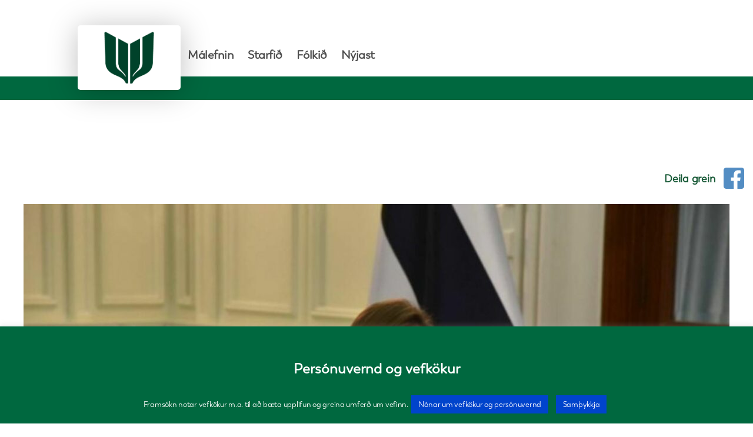

--- FILE ---
content_type: text/html; charset=UTF-8
request_url: https://framsokn.is/nyjast/frettir/ingibjorg-leiddi-vidraedur-thingmannanefndar-efta-vid-taeland/
body_size: 26983
content:
        

<!DOCTYPE html>

<html class="no-js" lang="en-US">

<head>

	<meta charset="UTF-8">
	<meta name="viewport" content="width=device-width, initial-scale=1.0">

	<link rel="profile" href="https://gmpg.org/xfn/11">
	<link rel="stylesheet" href="https://stackpath.bootstrapcdn.com/bootstrap/4.4.1/css/bootstrap.min.css" integrity="sha384-Vkoo8x4CGsO3+Hhxv8T/Q5PaXtkKtu6ug5TOeNV6gBiFeWPGFN9MuhOf23Q9Ifjh" crossorigin="anonymous">
	<script src="https://cdnjs.cloudflare.com/ajax/libs/jquery/3.5.1/jquery.min.js"></script>
	<script src="/wp-content/themes/twenty-twenty-child /assets/js/custom.js"></script>

	<title>Ingibjörg leiddi viðræður þingmannanefndar EFTA við Tæland &#8211; Framsokn.is</title>
<meta name='robots' content='max-image-preview:large' />
<link rel='dns-prefetch' href='//stats.wp.com' />
<link rel="alternate" type="application/rss+xml" title="Framsokn.is &raquo; Feed" href="https://framsokn.is/feed/" />
<link rel="alternate" type="application/rss+xml" title="Framsokn.is &raquo; Comments Feed" href="https://framsokn.is/comments/feed/" />
<link rel="alternate" type="text/calendar" title="Framsokn.is &raquo; iCal Feed" href="https://framsokn.is/nyjas-vidburdir/?ical=1" />
<link rel="alternate" title="oEmbed (JSON)" type="application/json+oembed" href="https://framsokn.is/wp-json/oembed/1.0/embed?url=https%3A%2F%2Fframsokn.is%2Fnyjast%2Ffrettir%2Fingibjorg-leiddi-vidraedur-thingmannanefndar-efta-vid-taeland%2F" />
<link rel="alternate" title="oEmbed (XML)" type="text/xml+oembed" href="https://framsokn.is/wp-json/oembed/1.0/embed?url=https%3A%2F%2Fframsokn.is%2Fnyjast%2Ffrettir%2Fingibjorg-leiddi-vidraedur-thingmannanefndar-efta-vid-taeland%2F&#038;format=xml" />
		<!-- This site uses the Google Analytics by MonsterInsights plugin v9.11.1 - Using Analytics tracking - https://www.monsterinsights.com/ -->
		<!-- Note: MonsterInsights is not currently configured on this site. The site owner needs to authenticate with Google Analytics in the MonsterInsights settings panel. -->
					<!-- No tracking code set -->
				<!-- / Google Analytics by MonsterInsights -->
		<style id='wp-img-auto-sizes-contain-inline-css'>
img:is([sizes=auto i],[sizes^="auto," i]){contain-intrinsic-size:3000px 1500px}
/*# sourceURL=wp-img-auto-sizes-contain-inline-css */
</style>
<style id='wp-emoji-styles-inline-css'>

	img.wp-smiley, img.emoji {
		display: inline !important;
		border: none !important;
		box-shadow: none !important;
		height: 1em !important;
		width: 1em !important;
		margin: 0 0.07em !important;
		vertical-align: -0.1em !important;
		background: none !important;
		padding: 0 !important;
	}
/*# sourceURL=wp-emoji-styles-inline-css */
</style>
<link rel='stylesheet' id='wp-block-library-css' href='https://framsokn.is/wp-content/plugins/gutenberg/build/styles/block-library/style.min.css?ver=22.4.0' media='all' />
<style id='classic-theme-styles-inline-css'>
.wp-block-button__link{background-color:#32373c;border-radius:9999px;box-shadow:none;color:#fff;font-size:1.125em;padding:calc(.667em + 2px) calc(1.333em + 2px);text-decoration:none}.wp-block-file__button{background:#32373c;color:#fff}.wp-block-accordion-heading{margin:0}.wp-block-accordion-heading__toggle{background-color:inherit!important;color:inherit!important}.wp-block-accordion-heading__toggle:not(:focus-visible){outline:none}.wp-block-accordion-heading__toggle:focus,.wp-block-accordion-heading__toggle:hover{background-color:inherit!important;border:none;box-shadow:none;color:inherit;padding:var(--wp--preset--spacing--20,1em) 0;text-decoration:none}.wp-block-accordion-heading__toggle:focus-visible{outline:auto;outline-offset:0}
/*# sourceURL=https://framsokn.is/wp-content/plugins/gutenberg/build/styles/block-library/classic.min.css */
</style>
<link rel='stylesheet' id='mediaelement-css' href='https://framsokn.is/wp-includes/js/mediaelement/mediaelementplayer-legacy.min.css?ver=4.2.17' media='all' />
<link rel='stylesheet' id='wp-mediaelement-css' href='https://framsokn.is/wp-includes/js/mediaelement/wp-mediaelement.min.css?ver=818c98451be5732c9ec45f0abb76029d' media='all' />
<style id='jetpack-sharing-buttons-style-inline-css'>
.jetpack-sharing-buttons__services-list{display:flex;flex-direction:row;flex-wrap:wrap;gap:0;list-style-type:none;margin:5px;padding:0}.jetpack-sharing-buttons__services-list.has-small-icon-size{font-size:12px}.jetpack-sharing-buttons__services-list.has-normal-icon-size{font-size:16px}.jetpack-sharing-buttons__services-list.has-large-icon-size{font-size:24px}.jetpack-sharing-buttons__services-list.has-huge-icon-size{font-size:36px}@media print{.jetpack-sharing-buttons__services-list{display:none!important}}.editor-styles-wrapper .wp-block-jetpack-sharing-buttons{gap:0;padding-inline-start:0}ul.jetpack-sharing-buttons__services-list.has-background{padding:1.25em 2.375em}
/*# sourceURL=https://framsokn.is/wp-content/plugins/jetpack/_inc/blocks/sharing-buttons/view.css */
</style>
<link rel='stylesheet' id='contact-form-7-css' href='https://framsokn.is/wp-content/plugins/contact-form-7/includes/css/styles.css?ver=6.1.4' media='all' />
<link rel='stylesheet' id='cookie-law-info-css' href='https://framsokn.is/wp-content/plugins/cookie-law-info/legacy/public/css/cookie-law-info-public.css?ver=3.3.9.1' media='all' />
<link rel='stylesheet' id='cookie-law-info-gdpr-css' href='https://framsokn.is/wp-content/plugins/cookie-law-info/legacy/public/css/cookie-law-info-gdpr.css?ver=3.3.9.1' media='all' />
<style id='global-styles-inline-css'>
:root{--wp--preset--aspect-ratio--square: 1;--wp--preset--aspect-ratio--4-3: 4/3;--wp--preset--aspect-ratio--3-4: 3/4;--wp--preset--aspect-ratio--3-2: 3/2;--wp--preset--aspect-ratio--2-3: 2/3;--wp--preset--aspect-ratio--16-9: 16/9;--wp--preset--aspect-ratio--9-16: 9/16;--wp--preset--color--black: #000000;--wp--preset--color--cyan-bluish-gray: #abb8c3;--wp--preset--color--white: #ffffff;--wp--preset--color--pale-pink: #f78da7;--wp--preset--color--vivid-red: #cf2e2e;--wp--preset--color--luminous-vivid-orange: #ff6900;--wp--preset--color--luminous-vivid-amber: #fcb900;--wp--preset--color--light-green-cyan: #7bdcb5;--wp--preset--color--vivid-green-cyan: #00d084;--wp--preset--color--pale-cyan-blue: #8ed1fc;--wp--preset--color--vivid-cyan-blue: #0693e3;--wp--preset--color--vivid-purple: #9b51e0;--wp--preset--color--accent: #cd2653;--wp--preset--color--primary: #000000;--wp--preset--color--secondary: #6d6d6d;--wp--preset--color--subtle-background: #dcd7ca;--wp--preset--color--background: #f5efe0;--wp--preset--gradient--vivid-cyan-blue-to-vivid-purple: linear-gradient(135deg,rgb(6,147,227) 0%,rgb(155,81,224) 100%);--wp--preset--gradient--light-green-cyan-to-vivid-green-cyan: linear-gradient(135deg,rgb(122,220,180) 0%,rgb(0,208,130) 100%);--wp--preset--gradient--luminous-vivid-amber-to-luminous-vivid-orange: linear-gradient(135deg,rgb(252,185,0) 0%,rgb(255,105,0) 100%);--wp--preset--gradient--luminous-vivid-orange-to-vivid-red: linear-gradient(135deg,rgb(255,105,0) 0%,rgb(207,46,46) 100%);--wp--preset--gradient--very-light-gray-to-cyan-bluish-gray: linear-gradient(135deg,rgb(238,238,238) 0%,rgb(169,184,195) 100%);--wp--preset--gradient--cool-to-warm-spectrum: linear-gradient(135deg,rgb(74,234,220) 0%,rgb(151,120,209) 20%,rgb(207,42,186) 40%,rgb(238,44,130) 60%,rgb(251,105,98) 80%,rgb(254,248,76) 100%);--wp--preset--gradient--blush-light-purple: linear-gradient(135deg,rgb(255,206,236) 0%,rgb(152,150,240) 100%);--wp--preset--gradient--blush-bordeaux: linear-gradient(135deg,rgb(254,205,165) 0%,rgb(254,45,45) 50%,rgb(107,0,62) 100%);--wp--preset--gradient--luminous-dusk: linear-gradient(135deg,rgb(255,203,112) 0%,rgb(199,81,192) 50%,rgb(65,88,208) 100%);--wp--preset--gradient--pale-ocean: linear-gradient(135deg,rgb(255,245,203) 0%,rgb(182,227,212) 50%,rgb(51,167,181) 100%);--wp--preset--gradient--electric-grass: linear-gradient(135deg,rgb(202,248,128) 0%,rgb(113,206,126) 100%);--wp--preset--gradient--midnight: linear-gradient(135deg,rgb(2,3,129) 0%,rgb(40,116,252) 100%);--wp--preset--font-size--small: 18px;--wp--preset--font-size--medium: 20px;--wp--preset--font-size--large: 26.25px;--wp--preset--font-size--x-large: 42px;--wp--preset--font-size--normal: 21px;--wp--preset--font-size--larger: 32px;--wp--preset--spacing--20: 0.44rem;--wp--preset--spacing--30: 0.67rem;--wp--preset--spacing--40: 1rem;--wp--preset--spacing--50: 1.5rem;--wp--preset--spacing--60: 2.25rem;--wp--preset--spacing--70: 3.38rem;--wp--preset--spacing--80: 5.06rem;--wp--preset--shadow--natural: 6px 6px 9px rgba(0, 0, 0, 0.2);--wp--preset--shadow--deep: 12px 12px 50px rgba(0, 0, 0, 0.4);--wp--preset--shadow--sharp: 6px 6px 0px rgba(0, 0, 0, 0.2);--wp--preset--shadow--outlined: 6px 6px 0px -3px rgb(255, 255, 255), 6px 6px rgb(0, 0, 0);--wp--preset--shadow--crisp: 6px 6px 0px rgb(0, 0, 0);}:where(body) { margin: 0; }:where(.is-layout-flex){gap: 0.5em;}:where(.is-layout-grid){gap: 0.5em;}body .is-layout-flex{display: flex;}.is-layout-flex{flex-wrap: wrap;align-items: center;}.is-layout-flex > :is(*, div){margin: 0;}body .is-layout-grid{display: grid;}.is-layout-grid > :is(*, div){margin: 0;}body{padding-top: 0px;padding-right: 0px;padding-bottom: 0px;padding-left: 0px;}a:where(:not(.wp-element-button)){text-decoration: underline;}:root :where(.wp-element-button, .wp-block-button__link){background-color: #32373c;border-width: 0;color: #fff;font-family: inherit;font-size: inherit;font-style: inherit;font-weight: inherit;letter-spacing: inherit;line-height: inherit;padding-top: calc(0.667em + 2px);padding-right: calc(1.333em + 2px);padding-bottom: calc(0.667em + 2px);padding-left: calc(1.333em + 2px);text-decoration: none;text-transform: inherit;}.has-black-color{color: var(--wp--preset--color--black) !important;}.has-cyan-bluish-gray-color{color: var(--wp--preset--color--cyan-bluish-gray) !important;}.has-white-color{color: var(--wp--preset--color--white) !important;}.has-pale-pink-color{color: var(--wp--preset--color--pale-pink) !important;}.has-vivid-red-color{color: var(--wp--preset--color--vivid-red) !important;}.has-luminous-vivid-orange-color{color: var(--wp--preset--color--luminous-vivid-orange) !important;}.has-luminous-vivid-amber-color{color: var(--wp--preset--color--luminous-vivid-amber) !important;}.has-light-green-cyan-color{color: var(--wp--preset--color--light-green-cyan) !important;}.has-vivid-green-cyan-color{color: var(--wp--preset--color--vivid-green-cyan) !important;}.has-pale-cyan-blue-color{color: var(--wp--preset--color--pale-cyan-blue) !important;}.has-vivid-cyan-blue-color{color: var(--wp--preset--color--vivid-cyan-blue) !important;}.has-vivid-purple-color{color: var(--wp--preset--color--vivid-purple) !important;}.has-accent-color{color: var(--wp--preset--color--accent) !important;}.has-primary-color{color: var(--wp--preset--color--primary) !important;}.has-secondary-color{color: var(--wp--preset--color--secondary) !important;}.has-subtle-background-color{color: var(--wp--preset--color--subtle-background) !important;}.has-background-color{color: var(--wp--preset--color--background) !important;}.has-black-background-color{background-color: var(--wp--preset--color--black) !important;}.has-cyan-bluish-gray-background-color{background-color: var(--wp--preset--color--cyan-bluish-gray) !important;}.has-white-background-color{background-color: var(--wp--preset--color--white) !important;}.has-pale-pink-background-color{background-color: var(--wp--preset--color--pale-pink) !important;}.has-vivid-red-background-color{background-color: var(--wp--preset--color--vivid-red) !important;}.has-luminous-vivid-orange-background-color{background-color: var(--wp--preset--color--luminous-vivid-orange) !important;}.has-luminous-vivid-amber-background-color{background-color: var(--wp--preset--color--luminous-vivid-amber) !important;}.has-light-green-cyan-background-color{background-color: var(--wp--preset--color--light-green-cyan) !important;}.has-vivid-green-cyan-background-color{background-color: var(--wp--preset--color--vivid-green-cyan) !important;}.has-pale-cyan-blue-background-color{background-color: var(--wp--preset--color--pale-cyan-blue) !important;}.has-vivid-cyan-blue-background-color{background-color: var(--wp--preset--color--vivid-cyan-blue) !important;}.has-vivid-purple-background-color{background-color: var(--wp--preset--color--vivid-purple) !important;}.has-accent-background-color{background-color: var(--wp--preset--color--accent) !important;}.has-primary-background-color{background-color: var(--wp--preset--color--primary) !important;}.has-secondary-background-color{background-color: var(--wp--preset--color--secondary) !important;}.has-subtle-background-background-color{background-color: var(--wp--preset--color--subtle-background) !important;}.has-background-background-color{background-color: var(--wp--preset--color--background) !important;}.has-black-border-color{border-color: var(--wp--preset--color--black) !important;}.has-cyan-bluish-gray-border-color{border-color: var(--wp--preset--color--cyan-bluish-gray) !important;}.has-white-border-color{border-color: var(--wp--preset--color--white) !important;}.has-pale-pink-border-color{border-color: var(--wp--preset--color--pale-pink) !important;}.has-vivid-red-border-color{border-color: var(--wp--preset--color--vivid-red) !important;}.has-luminous-vivid-orange-border-color{border-color: var(--wp--preset--color--luminous-vivid-orange) !important;}.has-luminous-vivid-amber-border-color{border-color: var(--wp--preset--color--luminous-vivid-amber) !important;}.has-light-green-cyan-border-color{border-color: var(--wp--preset--color--light-green-cyan) !important;}.has-vivid-green-cyan-border-color{border-color: var(--wp--preset--color--vivid-green-cyan) !important;}.has-pale-cyan-blue-border-color{border-color: var(--wp--preset--color--pale-cyan-blue) !important;}.has-vivid-cyan-blue-border-color{border-color: var(--wp--preset--color--vivid-cyan-blue) !important;}.has-vivid-purple-border-color{border-color: var(--wp--preset--color--vivid-purple) !important;}.has-accent-border-color{border-color: var(--wp--preset--color--accent) !important;}.has-primary-border-color{border-color: var(--wp--preset--color--primary) !important;}.has-secondary-border-color{border-color: var(--wp--preset--color--secondary) !important;}.has-subtle-background-border-color{border-color: var(--wp--preset--color--subtle-background) !important;}.has-background-border-color{border-color: var(--wp--preset--color--background) !important;}.has-vivid-cyan-blue-to-vivid-purple-gradient-background{background: var(--wp--preset--gradient--vivid-cyan-blue-to-vivid-purple) !important;}.has-light-green-cyan-to-vivid-green-cyan-gradient-background{background: var(--wp--preset--gradient--light-green-cyan-to-vivid-green-cyan) !important;}.has-luminous-vivid-amber-to-luminous-vivid-orange-gradient-background{background: var(--wp--preset--gradient--luminous-vivid-amber-to-luminous-vivid-orange) !important;}.has-luminous-vivid-orange-to-vivid-red-gradient-background{background: var(--wp--preset--gradient--luminous-vivid-orange-to-vivid-red) !important;}.has-very-light-gray-to-cyan-bluish-gray-gradient-background{background: var(--wp--preset--gradient--very-light-gray-to-cyan-bluish-gray) !important;}.has-cool-to-warm-spectrum-gradient-background{background: var(--wp--preset--gradient--cool-to-warm-spectrum) !important;}.has-blush-light-purple-gradient-background{background: var(--wp--preset--gradient--blush-light-purple) !important;}.has-blush-bordeaux-gradient-background{background: var(--wp--preset--gradient--blush-bordeaux) !important;}.has-luminous-dusk-gradient-background{background: var(--wp--preset--gradient--luminous-dusk) !important;}.has-pale-ocean-gradient-background{background: var(--wp--preset--gradient--pale-ocean) !important;}.has-electric-grass-gradient-background{background: var(--wp--preset--gradient--electric-grass) !important;}.has-midnight-gradient-background{background: var(--wp--preset--gradient--midnight) !important;}.has-small-font-size{font-size: var(--wp--preset--font-size--small) !important;}.has-medium-font-size{font-size: var(--wp--preset--font-size--medium) !important;}.has-large-font-size{font-size: var(--wp--preset--font-size--large) !important;}.has-x-large-font-size{font-size: var(--wp--preset--font-size--x-large) !important;}.has-normal-font-size{font-size: var(--wp--preset--font-size--normal) !important;}.has-larger-font-size{font-size: var(--wp--preset--font-size--larger) !important;}
:where(.wp-block-columns.is-layout-flex){gap: 2em;}:where(.wp-block-columns.is-layout-grid){gap: 2em;}
:root :where(.wp-block-pullquote){font-size: 1.5em;line-height: 1.6;}
:where(.wp-block-post-template.is-layout-flex){gap: 1.25em;}:where(.wp-block-post-template.is-layout-grid){gap: 1.25em;}
:where(.wp-block-term-template.is-layout-flex){gap: 1.25em;}:where(.wp-block-term-template.is-layout-grid){gap: 1.25em;}
/*# sourceURL=global-styles-inline-css */
</style>
<link rel='stylesheet' id='printomatic-css-css' href='https://framsokn.is/wp-content/plugins/print-o-matic/css/style.css?ver=2.0' media='all' />
<link rel='stylesheet' id='SFSImainCss-css' href='https://framsokn.is/wp-content/plugins/ultimate-social-media-icons/css/sfsi-style.css?ver=2.9.6' media='all' />
<link rel='stylesheet' id='tribe-events-v2-single-skeleton-css' href='https://framsokn.is/wp-content/plugins/the-events-calendar/build/css/tribe-events-single-skeleton.css?ver=6.15.14' media='all' />
<link rel='stylesheet' id='tribe-events-v2-single-skeleton-full-css' href='https://framsokn.is/wp-content/plugins/the-events-calendar/build/css/tribe-events-single-full.css?ver=6.15.14' media='all' />
<link rel='stylesheet' id='tec-events-elementor-widgets-base-styles-css' href='https://framsokn.is/wp-content/plugins/the-events-calendar/build/css/integrations/plugins/elementor/widgets/widget-base.css?ver=6.15.14' media='all' />
<link rel='stylesheet' id='if-menu-site-css-css' href='https://framsokn.is/wp-content/plugins/if-menu/assets/if-menu-site.css?ver=818c98451be5732c9ec45f0abb76029d' media='all' />
<link rel='stylesheet' id='twentytwenty-style-css' href='https://framsokn.is/wp-content/themes/twenty-twenty-child%20/style.css?ver=1.0.0' media='all' />
<style id='twentytwenty-style-inline-css'>
.color-accent,.color-accent-hover:hover,.color-accent-hover:focus,:root .has-accent-color,.has-drop-cap:not(:focus):first-letter,.wp-block-button.is-style-outline,a { color: #cd2653; }blockquote,.border-color-accent,.border-color-accent-hover:hover,.border-color-accent-hover:focus { border-color: #cd2653; }button,.button,.faux-button,.wp-block-button__link,.wp-block-file .wp-block-file__button,input[type="button"],input[type="reset"],input[type="submit"],.bg-accent,.bg-accent-hover:hover,.bg-accent-hover:focus,:root .has-accent-background-color,.comment-reply-link { background-color: #cd2653; }.fill-children-accent,.fill-children-accent * { fill: #cd2653; }body,.entry-title a,:root .has-primary-color { color: #000000; }:root .has-primary-background-color { background-color: #000000; }cite,figcaption,.wp-caption-text,.post-meta,.entry-content .wp-block-archives li,.entry-content .wp-block-categories li,.entry-content .wp-block-latest-posts li,.wp-block-latest-comments__comment-date,.wp-block-latest-posts__post-date,.wp-block-embed figcaption,.wp-block-image figcaption,.wp-block-pullquote cite,.comment-metadata,.comment-respond .comment-notes,.comment-respond .logged-in-as,.pagination .dots,.entry-content hr:not(.has-background),hr.styled-separator,:root .has-secondary-color { color: #6d6d6d; }:root .has-secondary-background-color { background-color: #6d6d6d; }pre,fieldset,input,textarea,table,table *,hr { border-color: #dcd7ca; }caption,code,code,kbd,samp,.wp-block-table.is-style-stripes tbody tr:nth-child(odd),:root .has-subtle-background-background-color { background-color: #dcd7ca; }.wp-block-table.is-style-stripes { border-bottom-color: #dcd7ca; }.wp-block-latest-posts.is-grid li { border-top-color: #dcd7ca; }:root .has-subtle-background-color { color: #dcd7ca; }body:not(.overlay-header) .primary-menu > li > a,body:not(.overlay-header) .primary-menu > li > .icon,.modal-menu a,.footer-menu a, .footer-widgets a:where(:not(.wp-block-button__link)),#site-footer .wp-block-button.is-style-outline,.wp-block-pullquote:before,.singular:not(.overlay-header) .entry-header a,.archive-header a,.header-footer-group .color-accent,.header-footer-group .color-accent-hover:hover { color: #cd2653; }.social-icons a,#site-footer button:not(.toggle),#site-footer .button,#site-footer .faux-button,#site-footer .wp-block-button__link,#site-footer .wp-block-file__button,#site-footer input[type="button"],#site-footer input[type="reset"],#site-footer input[type="submit"] { background-color: #cd2653; }.header-footer-group,body:not(.overlay-header) #site-header .toggle,.menu-modal .toggle { color: #000000; }body:not(.overlay-header) .primary-menu ul { background-color: #000000; }body:not(.overlay-header) .primary-menu > li > ul:after { border-bottom-color: #000000; }body:not(.overlay-header) .primary-menu ul ul:after { border-left-color: #000000; }.site-description,body:not(.overlay-header) .toggle-inner .toggle-text,.widget .post-date,.widget .rss-date,.widget_archive li,.widget_categories li,.widget cite,.widget_pages li,.widget_meta li,.widget_nav_menu li,.powered-by-wordpress,.footer-credits .privacy-policy,.to-the-top,.singular .entry-header .post-meta,.singular:not(.overlay-header) .entry-header .post-meta a { color: #6d6d6d; }.header-footer-group pre,.header-footer-group fieldset,.header-footer-group input,.header-footer-group textarea,.header-footer-group table,.header-footer-group table *,.footer-nav-widgets-wrapper,#site-footer,.menu-modal nav *,.footer-widgets-outer-wrapper,.footer-top { border-color: #dcd7ca; }.header-footer-group table caption,body:not(.overlay-header) .header-inner .toggle-wrapper::before { background-color: #dcd7ca; }
/*# sourceURL=twentytwenty-style-inline-css */
</style>
<link rel='stylesheet' id='twentytwenty-fonts-css' href='https://framsokn.is/wp-content/themes/twentytwenty/assets/css/font-inter.css?ver=1.0.0' media='all' />
<link rel='stylesheet' id='twentytwenty-print-style-css' href='https://framsokn.is/wp-content/themes/twentytwenty/print.css?ver=1.0.0' media='print' />
<link rel='stylesheet' id='twentytwenty-jetpack-css' href='https://framsokn.is/wp-content/plugins/jetpack/modules/theme-tools/compat/twentytwenty.css?ver=15.4' media='all' />
<link rel='stylesheet' id='dashicons-css' href='https://framsokn.is/wp-includes/css/dashicons.min.css?ver=818c98451be5732c9ec45f0abb76029d' media='all' />
<link rel='stylesheet' id='twenty-twenty-child-css' href='https://framsokn.is/wp-content/themes/twenty-twenty-child%20/style.css?ver=818c98451be5732c9ec45f0abb76029d' media='all' />
<link rel='stylesheet' id='elementor-frontend-css' href='https://framsokn.is/wp-content/plugins/elementor/assets/css/frontend.min.css?ver=3.34.2' media='all' />
<link rel='stylesheet' id='eael-general-css' href='https://framsokn.is/wp-content/plugins/essential-addons-for-elementor-lite/assets/front-end/css/view/general.min.css?ver=6.5.8' media='all' />
<link rel='stylesheet' id='parent-style-css' href='https://framsokn.is/wp-content/themes/twenty-twenty-child%20/assets/css/index.css?v=1.32&#038;ver=818c98451be5732c9ec45f0abb76029d' media='all' />
<script src="https://framsokn.is/wp-includes/js/jquery/jquery.min.js?ver=3.7.1" id="jquery-core-js"></script>
<script src="https://framsokn.is/wp-includes/js/jquery/jquery-migrate.min.js?ver=3.4.1" id="jquery-migrate-js"></script>
<script id="cookie-law-info-js-extra">
var Cli_Data = {"nn_cookie_ids":[],"cookielist":[],"non_necessary_cookies":[],"ccpaEnabled":"","ccpaRegionBased":"","ccpaBarEnabled":"","strictlyEnabled":["necessary","obligatoire"],"ccpaType":"gdpr","js_blocking":"","custom_integration":"","triggerDomRefresh":"","secure_cookies":""};
var cli_cookiebar_settings = {"animate_speed_hide":"500","animate_speed_show":"500","background":"#00683f","border":"#b1a6a6c2","border_on":"","button_1_button_colour":"#0044cc","button_1_button_hover":"#0036a3","button_1_link_colour":"#fff","button_1_as_button":"1","button_1_new_win":"","button_2_button_colour":"#0044cc","button_2_button_hover":"#0036a3","button_2_link_colour":"#ffffff","button_2_as_button":"1","button_2_hidebar":"1","button_3_button_colour":"#000","button_3_button_hover":"#000000","button_3_link_colour":"#fff","button_3_as_button":"1","button_3_new_win":"","button_4_button_colour":"#000","button_4_button_hover":"#000000","button_4_link_colour":"#62a329","button_4_as_button":"","button_7_button_colour":"#61a229","button_7_button_hover":"#4e8221","button_7_link_colour":"#fff","button_7_as_button":"1","button_7_new_win":"","font_family":"inherit","header_fix":"","notify_animate_hide":"1","notify_animate_show":"","notify_div_id":"#cookie-law-info-bar","notify_position_horizontal":"right","notify_position_vertical":"bottom","scroll_close":"","scroll_close_reload":"","accept_close_reload":"","reject_close_reload":"","showagain_tab":"1","showagain_background":"#fff","showagain_border":"#000","showagain_div_id":"#cookie-law-info-again","showagain_x_position":"100px","text":"#ffffff","show_once_yn":"","show_once":"10000","logging_on":"","as_popup":"","popup_overlay":"1","bar_heading_text":"Pers\u00f3nuvernd og vefk\u00f6kur","cookie_bar_as":"banner","popup_showagain_position":"bottom-right","widget_position":"left"};
var log_object = {"ajax_url":"https://framsokn.is/wp-admin/admin-ajax.php"};
//# sourceURL=cookie-law-info-js-extra
</script>
<script src="https://framsokn.is/wp-content/plugins/cookie-law-info/legacy/public/js/cookie-law-info-public.js?ver=3.3.9.1" id="cookie-law-info-js"></script>
<link rel="https://api.w.org/" href="https://framsokn.is/wp-json/" /><link rel="alternate" title="JSON" type="application/json" href="https://framsokn.is/wp-json/wp/v2/posts/30735" /><link rel="EditURI" type="application/rsd+xml" title="RSD" href="https://framsokn.is/xmlrpc.php?rsd" />

<link rel="canonical" href="https://framsokn.is/nyjast/frettir/ingibjorg-leiddi-vidraedur-thingmannanefndar-efta-vid-taeland/" />
<link rel='shortlink' href='https://framsokn.is/?p=30735' />
<style id="essential-blocks-global-styles">
            :root {
                --eb-global-primary-color: #101828;
--eb-global-secondary-color: #475467;
--eb-global-tertiary-color: #98A2B3;
--eb-global-text-color: #475467;
--eb-global-heading-color: #1D2939;
--eb-global-link-color: #444CE7;
--eb-global-background-color: #F9FAFB;
--eb-global-button-text-color: #FFFFFF;
--eb-global-button-background-color: #101828;
--eb-gradient-primary-color: linear-gradient(90deg, hsla(259, 84%, 78%, 1) 0%, hsla(206, 67%, 75%, 1) 100%);
--eb-gradient-secondary-color: linear-gradient(90deg, hsla(18, 76%, 85%, 1) 0%, hsla(203, 69%, 84%, 1) 100%);
--eb-gradient-tertiary-color: linear-gradient(90deg, hsla(248, 21%, 15%, 1) 0%, hsla(250, 14%, 61%, 1) 100%);
--eb-gradient-background-color: linear-gradient(90deg, rgb(250, 250, 250) 0%, rgb(233, 233, 233) 49%, rgb(244, 243, 243) 100%);

                --eb-tablet-breakpoint: 1024px;
--eb-mobile-breakpoint: 767px;

            }
            
            
        </style><meta name="follow.[base64]" content="REGGwuqJJENMrszyHTXR"/><meta property="og:image:secure_url" content="https://framsokn.is/wp-content/uploads/2022/09/framsokn-ingibjorg-isaksen-efta-001.jpg" data-id="sfsi"><meta property="twitter:card" content="summary_large_image" data-id="sfsi"><meta property="twitter:image" content="https://framsokn.is/wp-content/uploads/2022/09/framsokn-ingibjorg-isaksen-efta-001.jpg" data-id="sfsi"><meta property="og:image:type" content="image/jpeg" data-id="sfsi" /><meta property="og:image:width" content="1958" data-id="sfsi" /><meta property="og:image:height" content="1300" data-id="sfsi" /><meta property="og:url" content="https://framsokn.is/nyjast/frettir/ingibjorg-leiddi-vidraedur-thingmannanefndar-efta-vid-taeland/" data-id="sfsi" /><meta property="og:description" content="
Þingmannanefnd EFTA undir forystu Ingibjargar Isaksen heimsótti Tæland dagana 5.–9. september, eftir að fyrsta lota fríverslunarsamninga Tælands og EFTA hófst að nýju í Bangkok í júní sl. EFTA mun hýsa næstu umferð tvíhliða fundi viðræðnanna dagana 31. október – 4. nóvember nk. í Genf í Sviss.



Í viðtali við Bangkok Post sagði Ingibjörg að fríverslunarsamningurinn við Tæland og EFTA myndi ekki aðeins hjálpa til við að bæta efnahagsleg tengsl milli þessara tveggja aðila heldur myndi hann einnig þróa sjálfbæran vöxt.



„Samtökin miða einnig að því að opna nýja markaði á heimsvísu með því að gera viðskiptasamninga við mikilvæg lönd um allan heim, eins og Tæland,“ sagði Ingibjörg.



EFTA eru öll Vestur-Evrópuríki en þau sem eru ekki aðilar að Evrópusambandinu (ESB). EFTA ríkin hafa sjálfstæða viðskiptastefnu og sameina krafta sína um að gera viðskiptasamninga og opna markaði um allan heim.



EFTA samanstendur af Íslandi, Liechtenstein, Noregi og Sviss. Það er alþjóðleg stofnun sem sett er á laggirnar til að stuðla að viðskiptum og efnahagslegum samþættingu milli fjögurra aðildarríkja sinna.



Ingibjörg sagði að nálganir EFTA nái yfir ýmis svið eins og vöruskipti, þjónustuviðskipti, rafræn viðskipti, hugverkarétt, opinber innkaup, almenn viðskipti og sjálfbæra þróun.



„EFTA leitast við að setja metnaðarfull ákvæði í viðskiptasamninga og ákvæði um sjálfbærri þróun til tryggingar að samningur sé í samræmi við sjálfbærni, með ákvæði um kolefnislosun hagkerfisins, sjálfbærri stjórnun náttúruauðlinda og að virt séu réttindi launafólks,“ sagði Ingibjörg.



Aðspurð hvers vegna EFTA hefði áhuga á fríverslunarviðræðum við Tæland sagði hún EFTA-löndin lítil og útflutningsmiðuð hagkerfi með sterkt og fjölbreytt hagkerfi, þeir höfðu hins vegnar tiltölulega takmarkaða innri markaði.



„Það er nauðsynlegt að opna nýja markaði til að fá hráefni eða íhluti erlendis að og auka útflutningstækifæri um allan heim,“ bætti Ingibjörg við.



Fríverslunarsamningurinn myndi færi fólk í Evrópu og Tælandi nær með viðskiptum þar sem margir ríkisborgarar frá EFTA-löndunum búa nú í Tælandi og margir Tælendingar búa í EFTA-löndum. Fríverslunarsamningur mun augljóslega auka ferðaþjónustu á milli þessara svæða.



EFTA ríkin eru þegar á meðal helstu fjárfesta í Tælandi og í fararbroddi í grænni tækni og höfðu aðilar því gott tækifæri til að skiptast á upplýsingum til að hjálpa Tælandi að takast á við áskoranir tengdum orku- og loftslagsmálum.



EFTA leitast einnig við að setja fram metnaðarfull ákvæði í viðskipsamninga, stuðla að sjálfbærri þróun til að tryggja að samningurinn verði í samræmi við sjálfbærni, kolefnislosun hagkerfisins, sjálfbæra stjórnun náttúruauðlinda og tryggja að réttindi launafólks séu virt.




A pact for like-minded traders



EFTA parliamentarians keen on fostering trade with Thailand



LEIÐARVÍSIR UM FRÍVERSLUNARSAMNINGA

" data-id="sfsi" /><meta property="og:title" content="Ingibjörg leiddi viðræður þingmannanefndar EFTA við Tæland" data-id="sfsi" /><meta name="tec-api-version" content="v1"><meta name="tec-api-origin" content="https://framsokn.is"><link rel="alternate" href="https://framsokn.is/wp-json/tribe/events/v1/" />	<style>img#wpstats{display:none}</style>
		<script>
document.documentElement.className = document.documentElement.className.replace( 'no-js', 'js' );
//# sourceURL=twentytwenty_no_js_class
</script>
<meta name="generator" content="Elementor 3.34.2; features: additional_custom_breakpoints; settings: css_print_method-internal, google_font-enabled, font_display-auto">
			<style>
				.e-con.e-parent:nth-of-type(n+4):not(.e-lazyloaded):not(.e-no-lazyload),
				.e-con.e-parent:nth-of-type(n+4):not(.e-lazyloaded):not(.e-no-lazyload) * {
					background-image: none !important;
				}
				@media screen and (max-height: 1024px) {
					.e-con.e-parent:nth-of-type(n+3):not(.e-lazyloaded):not(.e-no-lazyload),
					.e-con.e-parent:nth-of-type(n+3):not(.e-lazyloaded):not(.e-no-lazyload) * {
						background-image: none !important;
					}
				}
				@media screen and (max-height: 640px) {
					.e-con.e-parent:nth-of-type(n+2):not(.e-lazyloaded):not(.e-no-lazyload),
					.e-con.e-parent:nth-of-type(n+2):not(.e-lazyloaded):not(.e-no-lazyload) * {
						background-image: none !important;
					}
				}
			</style>
			<script>
document.addEventListener("DOMContentLoaded", function () {
  const currentPath = window.location.pathname;
  const submenu = document.querySelector(".submenu-outer .secondary-menu");
  if (!submenu) return;

  const items = submenu.querySelectorAll(".menu-item-has-children");

  let activeItem = null;

  items.forEach((item) => {
    const link = item.querySelector("a");
    if (!link) return;
    const hrefPath = new URL(link.href).pathname;

    // Updated logic: check if current page is inside the section, or matches it exactly
    if (currentPath.startsWith(hrefPath)) {
      item.style.display = "list-item";
      activeItem = item;
    } else {
      item.style.display = "none";
    }
  });

  // Hide the top-level link itself in the submenu
  if (activeItem) {
    const topLink = activeItem.querySelector("a");
    if (topLink) topLink.style.display = "none";
  }
});
</script><link rel="icon" href="https://framsokn.is/wp-content/uploads/2021/08/cropped-Framsokn-new-01-1-32x32.png" sizes="32x32" />
<link rel="icon" href="https://framsokn.is/wp-content/uploads/2021/08/cropped-Framsokn-new-01-1-192x192.png" sizes="192x192" />
<link rel="apple-touch-icon" href="https://framsokn.is/wp-content/uploads/2021/08/cropped-Framsokn-new-01-1-180x180.png" />
<meta name="msapplication-TileImage" content="https://framsokn.is/wp-content/uploads/2021/08/cropped-Framsokn-new-01-1-270x270.png" />
		<style id="wp-custom-css">
			.phonekj {
    padding: 100px 0 100px 0!important;
}
/* Hide all top-level submenu blocks inside the duplicate menu */
.submenu-outer .secondary-menu > .menu-item {
    display: none !important;
}

/* Show the active top-level section and its children */
.submenu-outer .secondary-menu > .current-menu-item,
.submenu-outer .secondary-menu > .current-menu-item > .sub-menu > .menu-item {
    display: list-item !important;
}

/* Hide the main link (like Málefnin or Starfið) in the submenu block */
.submenu-outer .secondary-menu > .current-menu-item > a {
    display: none !important;
}

		</style>
		
</head>

<body class="wp-singular post-template-default single single-post postid-30735 single-format-standard wp-custom-logo wp-embed-responsive wp-theme-twentytwenty wp-child-theme-twenty-twenty-child sfsi_actvite_theme_flat tribe-no-js singular enable-search-modal has-post-thumbnail has-single-pagination showing-comments hide-avatars footer-top-visible elementor-default elementor-kit-85">

	<a class="skip-link screen-reader-text" href="#site-content">Skip to the content</a>
	<header id="site-header" class="header-footer-group" role="banner">

		<div class="header-inner section-inner row">

			<div class="header-titles-wrapper col-md-7">

				
					<button class="toggle search-toggle mobile-search-toggle" data-toggle-target=".search-modal" data-toggle-body-class="showing-search-modal" data-set-focus=".search-modal .search-field" aria-expanded="false">
						<span class="toggle-inner">
							<span class="toggle-icon">
								<svg class="svg-icon" aria-hidden="true" role="img" focusable="false" xmlns="http://www.w3.org/2000/svg" width="23" height="23" viewBox="0 0 23 23"><path d="M38.710696,48.0601792 L43,52.3494831 L41.3494831,54 L37.0601792,49.710696 C35.2632422,51.1481185 32.9839107,52.0076499 30.5038249,52.0076499 C24.7027226,52.0076499 20,47.3049272 20,41.5038249 C20,35.7027226 24.7027226,31 30.5038249,31 C36.3049272,31 41.0076499,35.7027226 41.0076499,41.5038249 C41.0076499,43.9839107 40.1481185,46.2632422 38.710696,48.0601792 Z M36.3875844,47.1716785 C37.8030221,45.7026647 38.6734666,43.7048964 38.6734666,41.5038249 C38.6734666,36.9918565 35.0157934,33.3341833 30.5038249,33.3341833 C25.9918565,33.3341833 22.3341833,36.9918565 22.3341833,41.5038249 C22.3341833,46.0157934 25.9918565,49.6734666 30.5038249,49.6734666 C32.7048964,49.6734666 34.7026647,48.8030221 36.1716785,47.3875844 C36.2023931,47.347638 36.2360451,47.3092237 36.2726343,47.2726343 C36.3092237,47.2360451 36.347638,47.2023931 36.3875844,47.1716785 Z" transform="translate(-20 -31)" /></svg>							</span>
							<span class="toggle-text">Search</span>
						</span>
					</button><!-- .search-toggle -->

				
				<div class="header-titles">

					<div class="site-logo faux-heading"><a href="https://framsokn.is/" class="custom-logo-link" rel="home"><img width="135" height="102" style="height: 102px;" src="https://framsokn.is/wp-content/uploads/2021/08/cropped-Framsokn-new-01-01.png" class="custom-logo" alt="Framsokn.is" decoding="async" /></a><span class="screen-reader-text">Framsokn.is</span></div>
				</div><!-- .header-titles -->


				<div class="header-navigation-wrapper">

					
						<nav class="primary-menu-wrapper" aria-label="Horizontal" role="navigation">

							<ul class="primary-menu reset-list-style">

								<li id="menu-item-57" class="menu-item menu-item-type-post_type menu-item-object-page menu-item-has-children menu-item-57"><a href="https://framsokn.is/malefnin/">Málefnin</a><span class="icon"></span>
<ul class="sub-menu">
	<li id="menu-item-2359" class="menu-item menu-item-type-post_type menu-item-object-page menu-item-2359"><a href="https://framsokn.is/malefnin/starfid-grundvallarstefnuskra/">Grundvallarstefnuskrá</a></li>
	<li id="menu-item-2339" class="menu-item menu-item-type-post_type menu-item-object-page menu-item-2339"><a href="https://framsokn.is/malefnin/mennta-barnamal/">Mennta- og barnamál</a></li>
	<li id="menu-item-2341" class="menu-item menu-item-type-post_type menu-item-object-page menu-item-2341"><a href="https://framsokn.is/malefnin/efnahagur-rikisfjarmal-vidskipti-menning/">Efnahagur og ríkisfjármál, viðskipti og menning</a></li>
	<li id="menu-item-2343" class="menu-item menu-item-type-post_type menu-item-object-page menu-item-2343"><a href="https://framsokn.is/malefnin/atvinnumal/">Atvinnumál</a></li>
	<li id="menu-item-2344" class="menu-item menu-item-type-post_type menu-item-object-page menu-item-2344"><a href="https://framsokn.is/malefnin/stjornskipun-og-althjodamal/">Stjórnskipan, mannréttindi og alþjóðamál</a></li>
	<li id="menu-item-2345" class="menu-item menu-item-type-post_type menu-item-object-page menu-item-2345"><a href="https://framsokn.is/malefnin/heilbrigdi-malefni-eldra-folks/">Heilbrigði og málefni eldra fólks</a></li>
	<li id="menu-item-2395" class="menu-item menu-item-type-post_type menu-item-object-page menu-item-2395"><a href="https://framsokn.is/malefnin/innvidir/">Innviðir</a></li>
	<li id="menu-item-2347" class="menu-item menu-item-type-post_type menu-item-object-page menu-item-2347"><a href="https://framsokn.is/malefnin/umhverfis-orku-loftslagsmal/">Orku- og loftslagsmál</a></li>
</ul>
</li>
<li id="menu-item-2358" class="menu-item menu-item-type-post_type menu-item-object-page menu-item-has-children menu-item-2358"><a href="https://framsokn.is/starfid/">Starfið</a><span class="icon"></span>
<ul class="sub-menu">
	<li id="menu-item-23644" class="menu-item menu-item-type-post_type menu-item-object-page menu-item-23644"><a href="https://framsokn.is/starfid/grundvallarstefnuskra/">Siðareglur</a></li>
	<li id="menu-item-23645" class="menu-item menu-item-type-post_type menu-item-object-page menu-item-23645"><a href="https://framsokn.is/starfid/log-framsoknarflokksins/">Lög flokksins</a></li>
	<li id="menu-item-23652" class="menu-item menu-item-type-post_type menu-item-object-page menu-item-23652"><a href="https://framsokn.is/starfid/jafnrettisaaetlun-framsoknar/">Jafnréttisáætlun</a></li>
	<li id="menu-item-23558" class="menu-item menu-item-type-post_type menu-item-object-page menu-item-23558"><a href="https://framsokn.is/starfid/formenn-felaga/">Formenn félaga</a></li>
	<li id="menu-item-23656" class="menu-item menu-item-type-post_type menu-item-object-page menu-item-23656"><a href="https://framsokn.is/starfid/frambodsreglur/">Framboðsreglur</a></li>
	<li id="menu-item-23660" class="menu-item menu-item-type-post_type menu-item-object-page menu-item-23660"><a href="https://framsokn.is/starfid/flokksthing/">Flokksþing</a></li>
	<li id="menu-item-23665" class="menu-item menu-item-type-post_type menu-item-object-page menu-item-23665"><a href="https://framsokn.is/starfid/midstjorn/">Miðstjórn</a></li>
	<li id="menu-item-23677" class="menu-item menu-item-type-post_type menu-item-object-page menu-item-23677"><a href="https://framsokn.is/starfid/framkvaemdastjorn/">Framkvæmdastjórn</a></li>
	<li id="menu-item-23681" class="menu-item menu-item-type-post_type menu-item-object-page menu-item-23681"><a href="https://framsokn.is/starfid/landsstjorn/">Landsstjórn</a></li>
	<li id="menu-item-23741" class="menu-item menu-item-type-post_type menu-item-object-page menu-item-23741"><a href="https://framsokn.is/starfid/phingflokkurinn/">Þingflokkurinn</a></li>
	<li id="menu-item-23749" class="menu-item menu-item-type-post_type menu-item-object-page menu-item-23749"><a href="https://framsokn.is/starfid/kjordaemasambond/">Kjördæmasambönd</a></li>
	<li id="menu-item-23764" class="menu-item menu-item-type-post_type menu-item-object-page menu-item-23764"><a href="https://framsokn.is/starfid/skrifstofan/">Skrifstofan</a></li>
</ul>
</li>
<li id="menu-item-2362" class="menu-item menu-item-type-post_type menu-item-object-page menu-item-has-children menu-item-2362"><a href="https://framsokn.is/folkid/">Fólkið</a><span class="icon"></span>
<ul class="sub-menu">
	<li id="menu-item-2363" class="menu-item menu-item-type-post_type menu-item-object-page menu-item-2363"><a href="https://framsokn.is/folkid/folkid-forystan/">Forystan</a></li>
	<li id="menu-item-2364" class="menu-item menu-item-type-post_type menu-item-object-page menu-item-2364"><a href="https://framsokn.is/folkid/thingmenn/">Þingmenn</a></li>
	<li id="menu-item-2365" class="menu-item menu-item-type-post_type menu-item-object-page menu-item-2365"><a href="https://framsokn.is/folkid/sveitarstjornarfolk/">Sveitarstjórnarfólk</a></li>
	<li id="menu-item-2366" class="menu-item menu-item-type-post_type menu-item-object-page menu-item-2366"><a href="https://framsokn.is/folkid/ungir-framsoknarmenn/">Ung Framsókn</a></li>
	<li id="menu-item-23450" class="menu-item menu-item-type-post_type menu-item-object-page menu-item-23450"><a href="https://framsokn.is/folkid/eldri-framsoknarmenn/">Eldri Framsóknarmenn</a></li>
	<li id="menu-item-23451" class="menu-item menu-item-type-post_type menu-item-object-page menu-item-23451"><a href="https://framsokn.is/folkid/framsoknarkonur/">Konur í Framsókn</a></li>
</ul>
</li>
<li id="menu-item-58" class="menu-item menu-item-type-post_type menu-item-object-page menu-item-has-children menu-item-58"><a href="https://framsokn.is/nyjast/">Nýjast</a><span class="icon"></span>
<ul class="sub-menu">
	<li id="menu-item-2393" class="menu-item menu-item-type-post_type menu-item-object-page menu-item-2393"><a href="https://framsokn.is/nyjast/frettir/">Fréttir</a></li>
	<li id="menu-item-2372" class="menu-item menu-item-type-post_type menu-item-object-page menu-item-2372"><a href="https://framsokn.is/nyjast/greinar/">Greinar</a></li>
	<li id="menu-item-2611" class="menu-item menu-item-type-post_type menu-item-object-page menu-item-2611"><a href="https://framsokn.is/nyjast/vidburdir/">Viðburðir</a></li>
</ul>
</li>

							</ul>

						</nav>


						<!-- .primary-menu-wrapper -->

					
				</div><!-- .header-navigation-wrapper -->

				<button class="toggle nav-toggle mobile-nav-toggle" data-toggle-target=".menu-modal" data-toggle-body-class="showing-menu-modal" aria-expanded="false" data-set-focus=".close-nav-toggle">
					<span class="toggle-inner">
						<span class="toggle-icon">
							<svg class="svg-icon" aria-hidden="true" role="img" focusable="false" xmlns="http://www.w3.org/2000/svg" width="26" height="7" viewBox="0 0 26 7"><path fill-rule="evenodd" d="M332.5,45 C330.567003,45 329,43.4329966 329,41.5 C329,39.5670034 330.567003,38 332.5,38 C334.432997,38 336,39.5670034 336,41.5 C336,43.4329966 334.432997,45 332.5,45 Z M342,45 C340.067003,45 338.5,43.4329966 338.5,41.5 C338.5,39.5670034 340.067003,38 342,38 C343.932997,38 345.5,39.5670034 345.5,41.5 C345.5,43.4329966 343.932997,45 342,45 Z M351.5,45 C349.567003,45 348,43.4329966 348,41.5 C348,39.5670034 349.567003,38 351.5,38 C353.432997,38 355,39.5670034 355,41.5 C355,43.4329966 353.432997,45 351.5,45 Z" transform="translate(-329 -38)" /></svg>						</span>
						<span class="toggle-text">Menu</span>
					</span>
				</button><!-- .nav-toggle -->

			</div><!-- .header-titles-wrapper -->
			<div class="language-switch-wrap col-md-5">
				
			</div>
		</div><!-- .header-inner -->
		<div class="submenu-outer">
			<div class="submenu-inner">
				<nav class="secondary-menu-wrapper" aria-label="Horizontal" role="navigation">
					<ul class="secondary-menu reset-list-style">

						<div class="menu-primary-menu-container"><li class="menu-item menu-item-type-post_type menu-item-object-page menu-item-has-children menu-item-57"><a href="https://framsokn.is/malefnin/">Málefnin</a><span class="icon"></span>
<ul class="sub-menu">
	<li class="menu-item menu-item-type-post_type menu-item-object-page menu-item-2359"><a href="https://framsokn.is/malefnin/starfid-grundvallarstefnuskra/">Grundvallarstefnuskrá</a></li>
	<li class="menu-item menu-item-type-post_type menu-item-object-page menu-item-2339"><a href="https://framsokn.is/malefnin/mennta-barnamal/">Mennta- og barnamál</a></li>
	<li class="menu-item menu-item-type-post_type menu-item-object-page menu-item-2341"><a href="https://framsokn.is/malefnin/efnahagur-rikisfjarmal-vidskipti-menning/">Efnahagur og ríkisfjármál, viðskipti og menning</a></li>
	<li class="menu-item menu-item-type-post_type menu-item-object-page menu-item-2343"><a href="https://framsokn.is/malefnin/atvinnumal/">Atvinnumál</a></li>
	<li class="menu-item menu-item-type-post_type menu-item-object-page menu-item-2344"><a href="https://framsokn.is/malefnin/stjornskipun-og-althjodamal/">Stjórnskipan, mannréttindi og alþjóðamál</a></li>
	<li class="menu-item menu-item-type-post_type menu-item-object-page menu-item-2345"><a href="https://framsokn.is/malefnin/heilbrigdi-malefni-eldra-folks/">Heilbrigði og málefni eldra fólks</a></li>
	<li class="menu-item menu-item-type-post_type menu-item-object-page menu-item-2395"><a href="https://framsokn.is/malefnin/innvidir/">Innviðir</a></li>
	<li class="menu-item menu-item-type-post_type menu-item-object-page menu-item-2347"><a href="https://framsokn.is/malefnin/umhverfis-orku-loftslagsmal/">Orku- og loftslagsmál</a></li>
</ul>
</li>
<li class="menu-item menu-item-type-post_type menu-item-object-page menu-item-has-children menu-item-2358"><a href="https://framsokn.is/starfid/">Starfið</a><span class="icon"></span>
<ul class="sub-menu">
	<li class="menu-item menu-item-type-post_type menu-item-object-page menu-item-23644"><a href="https://framsokn.is/starfid/grundvallarstefnuskra/">Siðareglur</a></li>
	<li class="menu-item menu-item-type-post_type menu-item-object-page menu-item-23645"><a href="https://framsokn.is/starfid/log-framsoknarflokksins/">Lög flokksins</a></li>
	<li class="menu-item menu-item-type-post_type menu-item-object-page menu-item-23652"><a href="https://framsokn.is/starfid/jafnrettisaaetlun-framsoknar/">Jafnréttisáætlun</a></li>
	<li class="menu-item menu-item-type-post_type menu-item-object-page menu-item-23558"><a href="https://framsokn.is/starfid/formenn-felaga/">Formenn félaga</a></li>
	<li class="menu-item menu-item-type-post_type menu-item-object-page menu-item-23656"><a href="https://framsokn.is/starfid/frambodsreglur/">Framboðsreglur</a></li>
	<li class="menu-item menu-item-type-post_type menu-item-object-page menu-item-23660"><a href="https://framsokn.is/starfid/flokksthing/">Flokksþing</a></li>
	<li class="menu-item menu-item-type-post_type menu-item-object-page menu-item-23665"><a href="https://framsokn.is/starfid/midstjorn/">Miðstjórn</a></li>
	<li class="menu-item menu-item-type-post_type menu-item-object-page menu-item-23677"><a href="https://framsokn.is/starfid/framkvaemdastjorn/">Framkvæmdastjórn</a></li>
	<li class="menu-item menu-item-type-post_type menu-item-object-page menu-item-23681"><a href="https://framsokn.is/starfid/landsstjorn/">Landsstjórn</a></li>
	<li class="menu-item menu-item-type-post_type menu-item-object-page menu-item-23741"><a href="https://framsokn.is/starfid/phingflokkurinn/">Þingflokkurinn</a></li>
	<li class="menu-item menu-item-type-post_type menu-item-object-page menu-item-23749"><a href="https://framsokn.is/starfid/kjordaemasambond/">Kjördæmasambönd</a></li>
	<li class="menu-item menu-item-type-post_type menu-item-object-page menu-item-23764"><a href="https://framsokn.is/starfid/skrifstofan/">Skrifstofan</a></li>
</ul>
</li>
<li class="menu-item menu-item-type-post_type menu-item-object-page menu-item-has-children menu-item-2362"><a href="https://framsokn.is/folkid/">Fólkið</a><span class="icon"></span>
<ul class="sub-menu">
	<li class="menu-item menu-item-type-post_type menu-item-object-page menu-item-2363"><a href="https://framsokn.is/folkid/folkid-forystan/">Forystan</a></li>
	<li class="menu-item menu-item-type-post_type menu-item-object-page menu-item-2364"><a href="https://framsokn.is/folkid/thingmenn/">Þingmenn</a></li>
	<li class="menu-item menu-item-type-post_type menu-item-object-page menu-item-2365"><a href="https://framsokn.is/folkid/sveitarstjornarfolk/">Sveitarstjórnarfólk</a></li>
	<li class="menu-item menu-item-type-post_type menu-item-object-page menu-item-2366"><a href="https://framsokn.is/folkid/ungir-framsoknarmenn/">Ung Framsókn</a></li>
	<li class="menu-item menu-item-type-post_type menu-item-object-page menu-item-23450"><a href="https://framsokn.is/folkid/eldri-framsoknarmenn/">Eldri Framsóknarmenn</a></li>
	<li class="menu-item menu-item-type-post_type menu-item-object-page menu-item-23451"><a href="https://framsokn.is/folkid/framsoknarkonur/">Konur í Framsókn</a></li>
</ul>
</li>
<li class="menu-item menu-item-type-post_type menu-item-object-page menu-item-has-children menu-item-58"><a href="https://framsokn.is/nyjast/">Nýjast</a><span class="icon"></span>
<ul class="sub-menu">
	<li class="menu-item menu-item-type-post_type menu-item-object-page menu-item-2393"><a href="https://framsokn.is/nyjast/frettir/">Fréttir</a></li>
	<li class="menu-item menu-item-type-post_type menu-item-object-page menu-item-2372"><a href="https://framsokn.is/nyjast/greinar/">Greinar</a></li>
	<li class="menu-item menu-item-type-post_type menu-item-object-page menu-item-2611"><a href="https://framsokn.is/nyjast/vidburdir/">Viðburðir</a></li>
</ul>
</li>
</div>
					</ul>
				</nav>
			</div>
		</div>
		<div class="search-modal cover-modal header-footer-group" data-modal-target-string=".search-modal">

	<div class="search-modal-inner modal-inner">

		<div class="section-inner">

			<form method="get" id="searchform" action="https://framsokn.is/" role="search">
    <input  placeholder="Leita" type="text" id="s" tabindex="0" name="s" class="field search hidden" autofocus value="">
    <svg class="svg-icon" width="27" height="27" viewBox="0 0 27 27" fill="none" xmlns="http://www.w3.org/2000/svg">
        <path d="M26.5519 24.4459L21.7062 19.6364C25.4899 14.7936 25.0916 7.89435 20.7437 3.54914C18.4536 1.26044 15.4001 0 12.1475 0C8.8949 0 5.84143 1.26044 3.55132 3.54914C1.26122 5.83784 0 8.88944 0 12.1401C0 15.3907 1.26122 18.4423 3.55132 20.731C5.84143 23.0197 8.8949 24.2801 12.1475 24.2801C14.8359 24.2801 17.4911 23.3845 19.6152 21.6929L24.4278 26.5688C24.7265 26.8673 25.0916 27 25.4899 27C25.8881 27 26.2532 26.8342 26.5519 26.5688C27.1494 26.0049 27.1494 25.043 26.5519 24.4459ZM21.3079 12.1401C21.3079 14.5946 20.3454 16.8833 18.6195 18.6081C16.8937 20.3329 14.5704 21.2948 12.1475 21.2948C9.72465 21.2948 7.40135 20.3329 5.67548 18.6081C3.9496 16.8833 2.98709 14.5614 2.98709 12.1401C2.98709 9.6855 3.9496 7.39681 5.67548 5.67199C7.40135 3.94717 9.72465 2.98526 12.1475 2.98526C14.6036 2.98526 16.8937 3.94717 18.6195 5.67199C20.3454 7.39681 21.3079 9.6855 21.3079 12.1401Z" fill="#A0D067" />
    </svg>
    <a href="javascript:void(0)" class="closebtn cross-icon hidden" tabindex="0">×</a>
    <input type="submit" class="submit hidden" name="submit" id="searchsubmit" value="Search" />
</form>
			<button class="toggle search-untoggle close-search-toggle fill-children-current-color" data-toggle-target=".search-modal" data-toggle-body-class="showing-search-modal" data-set-focus=".search-modal .search-field" aria-expanded="false">
				<span class="screen-reader-text">Close search</span>
				<svg class="svg-icon" aria-hidden="true" role="img" focusable="false" xmlns="http://www.w3.org/2000/svg" width="16" height="16" viewBox="0 0 16 16"><polygon fill="" fill-rule="evenodd" points="6.852 7.649 .399 1.195 1.445 .149 7.899 6.602 14.352 .149 15.399 1.195 8.945 7.649 15.399 14.102 14.352 15.149 7.899 8.695 1.445 15.149 .399 14.102" /></svg>			</button><!-- .search-toggle -->

		</div><!-- .section-inner -->

	</div><!-- .search-modal-inner -->

</div><!-- .menu-modal -->

	</header><!-- #site-header -->

	
<div class="menu-modal cover-modal header-footer-group" data-modal-target-string=".menu-modal">

	<div class="menu-modal-inner modal-inner">

		<div class="menu-wrapper section-inner">

			<div class="menu-top">

				<button class="toggle close-nav-toggle fill-children-current-color" data-toggle-target=".menu-modal" data-toggle-body-class="showing-menu-modal" aria-expanded="false" data-set-focus=".menu-modal">
					<span class="toggle-text">Close Menu</span>
					<svg class="svg-icon" aria-hidden="true" role="img" focusable="false" xmlns="http://www.w3.org/2000/svg" width="16" height="16" viewBox="0 0 16 16"><polygon fill="" fill-rule="evenodd" points="6.852 7.649 .399 1.195 1.445 .149 7.899 6.602 14.352 .149 15.399 1.195 8.945 7.649 15.399 14.102 14.352 15.149 7.899 8.695 1.445 15.149 .399 14.102" /></svg>				</button><!-- .nav-toggle -->

				
					<nav class="expanded-menu" aria-label="Expanded" role="navigation">

						<ul class="modal-menu reset-list-style">
							<li class="menu-item menu-item-type-post_type menu-item-object-page menu-item-has-children menu-item-57"><div class="ancestor-wrapper"><a href="https://framsokn.is/malefnin/">Málefnin</a><button class="toggle sub-menu-toggle fill-children-current-color" data-toggle-target=".menu-modal .menu-item-57 > .sub-menu" data-toggle-type="slidetoggle" data-toggle-duration="250" aria-expanded="false"><span class="screen-reader-text">Show sub menu</span><svg class="svg-icon" aria-hidden="true" role="img" focusable="false" xmlns="http://www.w3.org/2000/svg" width="20" height="12" viewBox="0 0 20 12"><polygon fill="" fill-rule="evenodd" points="1319.899 365.778 1327.678 358 1329.799 360.121 1319.899 370.021 1310 360.121 1312.121 358" transform="translate(-1310 -358)" /></svg></button></div><!-- .ancestor-wrapper -->
<ul class="sub-menu">
	<li class="menu-item menu-item-type-post_type menu-item-object-page menu-item-2359"><div class="ancestor-wrapper"><a href="https://framsokn.is/malefnin/starfid-grundvallarstefnuskra/">Grundvallarstefnuskrá</a></div><!-- .ancestor-wrapper --></li>
	<li class="menu-item menu-item-type-post_type menu-item-object-page menu-item-2339"><div class="ancestor-wrapper"><a href="https://framsokn.is/malefnin/mennta-barnamal/">Mennta- og barnamál</a></div><!-- .ancestor-wrapper --></li>
	<li class="menu-item menu-item-type-post_type menu-item-object-page menu-item-2341"><div class="ancestor-wrapper"><a href="https://framsokn.is/malefnin/efnahagur-rikisfjarmal-vidskipti-menning/">Efnahagur og ríkisfjármál, viðskipti og menning</a></div><!-- .ancestor-wrapper --></li>
	<li class="menu-item menu-item-type-post_type menu-item-object-page menu-item-2343"><div class="ancestor-wrapper"><a href="https://framsokn.is/malefnin/atvinnumal/">Atvinnumál</a></div><!-- .ancestor-wrapper --></li>
	<li class="menu-item menu-item-type-post_type menu-item-object-page menu-item-2344"><div class="ancestor-wrapper"><a href="https://framsokn.is/malefnin/stjornskipun-og-althjodamal/">Stjórnskipan, mannréttindi og alþjóðamál</a></div><!-- .ancestor-wrapper --></li>
	<li class="menu-item menu-item-type-post_type menu-item-object-page menu-item-2345"><div class="ancestor-wrapper"><a href="https://framsokn.is/malefnin/heilbrigdi-malefni-eldra-folks/">Heilbrigði og málefni eldra fólks</a></div><!-- .ancestor-wrapper --></li>
	<li class="menu-item menu-item-type-post_type menu-item-object-page menu-item-2395"><div class="ancestor-wrapper"><a href="https://framsokn.is/malefnin/innvidir/">Innviðir</a></div><!-- .ancestor-wrapper --></li>
	<li class="menu-item menu-item-type-post_type menu-item-object-page menu-item-2347"><div class="ancestor-wrapper"><a href="https://framsokn.is/malefnin/umhverfis-orku-loftslagsmal/">Orku- og loftslagsmál</a></div><!-- .ancestor-wrapper --></li>
</ul>
</li>
<li class="menu-item menu-item-type-post_type menu-item-object-page menu-item-has-children menu-item-2358"><div class="ancestor-wrapper"><a href="https://framsokn.is/starfid/">Starfið</a><button class="toggle sub-menu-toggle fill-children-current-color" data-toggle-target=".menu-modal .menu-item-2358 > .sub-menu" data-toggle-type="slidetoggle" data-toggle-duration="250" aria-expanded="false"><span class="screen-reader-text">Show sub menu</span><svg class="svg-icon" aria-hidden="true" role="img" focusable="false" xmlns="http://www.w3.org/2000/svg" width="20" height="12" viewBox="0 0 20 12"><polygon fill="" fill-rule="evenodd" points="1319.899 365.778 1327.678 358 1329.799 360.121 1319.899 370.021 1310 360.121 1312.121 358" transform="translate(-1310 -358)" /></svg></button></div><!-- .ancestor-wrapper -->
<ul class="sub-menu">
	<li class="menu-item menu-item-type-post_type menu-item-object-page menu-item-23644"><div class="ancestor-wrapper"><a href="https://framsokn.is/starfid/grundvallarstefnuskra/">Siðareglur</a></div><!-- .ancestor-wrapper --></li>
	<li class="menu-item menu-item-type-post_type menu-item-object-page menu-item-23645"><div class="ancestor-wrapper"><a href="https://framsokn.is/starfid/log-framsoknarflokksins/">Lög flokksins</a></div><!-- .ancestor-wrapper --></li>
	<li class="menu-item menu-item-type-post_type menu-item-object-page menu-item-23652"><div class="ancestor-wrapper"><a href="https://framsokn.is/starfid/jafnrettisaaetlun-framsoknar/">Jafnréttisáætlun</a></div><!-- .ancestor-wrapper --></li>
	<li class="menu-item menu-item-type-post_type menu-item-object-page menu-item-23558"><div class="ancestor-wrapper"><a href="https://framsokn.is/starfid/formenn-felaga/">Formenn félaga</a></div><!-- .ancestor-wrapper --></li>
	<li class="menu-item menu-item-type-post_type menu-item-object-page menu-item-23656"><div class="ancestor-wrapper"><a href="https://framsokn.is/starfid/frambodsreglur/">Framboðsreglur</a></div><!-- .ancestor-wrapper --></li>
	<li class="menu-item menu-item-type-post_type menu-item-object-page menu-item-23660"><div class="ancestor-wrapper"><a href="https://framsokn.is/starfid/flokksthing/">Flokksþing</a></div><!-- .ancestor-wrapper --></li>
	<li class="menu-item menu-item-type-post_type menu-item-object-page menu-item-23665"><div class="ancestor-wrapper"><a href="https://framsokn.is/starfid/midstjorn/">Miðstjórn</a></div><!-- .ancestor-wrapper --></li>
	<li class="menu-item menu-item-type-post_type menu-item-object-page menu-item-23677"><div class="ancestor-wrapper"><a href="https://framsokn.is/starfid/framkvaemdastjorn/">Framkvæmdastjórn</a></div><!-- .ancestor-wrapper --></li>
	<li class="menu-item menu-item-type-post_type menu-item-object-page menu-item-23681"><div class="ancestor-wrapper"><a href="https://framsokn.is/starfid/landsstjorn/">Landsstjórn</a></div><!-- .ancestor-wrapper --></li>
	<li class="menu-item menu-item-type-post_type menu-item-object-page menu-item-23741"><div class="ancestor-wrapper"><a href="https://framsokn.is/starfid/phingflokkurinn/">Þingflokkurinn</a></div><!-- .ancestor-wrapper --></li>
	<li class="menu-item menu-item-type-post_type menu-item-object-page menu-item-23749"><div class="ancestor-wrapper"><a href="https://framsokn.is/starfid/kjordaemasambond/">Kjördæmasambönd</a></div><!-- .ancestor-wrapper --></li>
	<li class="menu-item menu-item-type-post_type menu-item-object-page menu-item-23764"><div class="ancestor-wrapper"><a href="https://framsokn.is/starfid/skrifstofan/">Skrifstofan</a></div><!-- .ancestor-wrapper --></li>
</ul>
</li>
<li class="menu-item menu-item-type-post_type menu-item-object-page menu-item-has-children menu-item-2362"><div class="ancestor-wrapper"><a href="https://framsokn.is/folkid/">Fólkið</a><button class="toggle sub-menu-toggle fill-children-current-color" data-toggle-target=".menu-modal .menu-item-2362 > .sub-menu" data-toggle-type="slidetoggle" data-toggle-duration="250" aria-expanded="false"><span class="screen-reader-text">Show sub menu</span><svg class="svg-icon" aria-hidden="true" role="img" focusable="false" xmlns="http://www.w3.org/2000/svg" width="20" height="12" viewBox="0 0 20 12"><polygon fill="" fill-rule="evenodd" points="1319.899 365.778 1327.678 358 1329.799 360.121 1319.899 370.021 1310 360.121 1312.121 358" transform="translate(-1310 -358)" /></svg></button></div><!-- .ancestor-wrapper -->
<ul class="sub-menu">
	<li class="menu-item menu-item-type-post_type menu-item-object-page menu-item-2363"><div class="ancestor-wrapper"><a href="https://framsokn.is/folkid/folkid-forystan/">Forystan</a></div><!-- .ancestor-wrapper --></li>
	<li class="menu-item menu-item-type-post_type menu-item-object-page menu-item-2364"><div class="ancestor-wrapper"><a href="https://framsokn.is/folkid/thingmenn/">Þingmenn</a></div><!-- .ancestor-wrapper --></li>
	<li class="menu-item menu-item-type-post_type menu-item-object-page menu-item-2365"><div class="ancestor-wrapper"><a href="https://framsokn.is/folkid/sveitarstjornarfolk/">Sveitarstjórnarfólk</a></div><!-- .ancestor-wrapper --></li>
	<li class="menu-item menu-item-type-post_type menu-item-object-page menu-item-2366"><div class="ancestor-wrapper"><a href="https://framsokn.is/folkid/ungir-framsoknarmenn/">Ung Framsókn</a></div><!-- .ancestor-wrapper --></li>
	<li class="menu-item menu-item-type-post_type menu-item-object-page menu-item-23450"><div class="ancestor-wrapper"><a href="https://framsokn.is/folkid/eldri-framsoknarmenn/">Eldri Framsóknarmenn</a></div><!-- .ancestor-wrapper --></li>
	<li class="menu-item menu-item-type-post_type menu-item-object-page menu-item-23451"><div class="ancestor-wrapper"><a href="https://framsokn.is/folkid/framsoknarkonur/">Konur í Framsókn</a></div><!-- .ancestor-wrapper --></li>
</ul>
</li>
<li class="menu-item menu-item-type-post_type menu-item-object-page menu-item-has-children menu-item-58"><div class="ancestor-wrapper"><a href="https://framsokn.is/nyjast/">Nýjast</a><button class="toggle sub-menu-toggle fill-children-current-color" data-toggle-target=".menu-modal .menu-item-58 > .sub-menu" data-toggle-type="slidetoggle" data-toggle-duration="250" aria-expanded="false"><span class="screen-reader-text">Show sub menu</span><svg class="svg-icon" aria-hidden="true" role="img" focusable="false" xmlns="http://www.w3.org/2000/svg" width="20" height="12" viewBox="0 0 20 12"><polygon fill="" fill-rule="evenodd" points="1319.899 365.778 1327.678 358 1329.799 360.121 1319.899 370.021 1310 360.121 1312.121 358" transform="translate(-1310 -358)" /></svg></button></div><!-- .ancestor-wrapper -->
<ul class="sub-menu">
	<li class="menu-item menu-item-type-post_type menu-item-object-page menu-item-2393"><div class="ancestor-wrapper"><a href="https://framsokn.is/nyjast/frettir/">Fréttir</a></div><!-- .ancestor-wrapper --></li>
	<li class="menu-item menu-item-type-post_type menu-item-object-page menu-item-2372"><div class="ancestor-wrapper"><a href="https://framsokn.is/nyjast/greinar/">Greinar</a></div><!-- .ancestor-wrapper --></li>
	<li class="menu-item menu-item-type-post_type menu-item-object-page menu-item-2611"><div class="ancestor-wrapper"><a href="https://framsokn.is/nyjast/vidburdir/">Viðburðir</a></div><!-- .ancestor-wrapper --></li>
</ul>
</li>
						</ul>

					</nav>

					
					<nav class="mobile-menu" aria-label="Mobile" role="navigation">

						<ul class="modal-menu reset-list-style">

						<li class="menu-item menu-item-type-post_type menu-item-object-page menu-item-has-children menu-item-57"><div class="ancestor-wrapper"><a href="https://framsokn.is/malefnin/">Málefnin</a><button class="toggle sub-menu-toggle fill-children-current-color" data-toggle-target=".menu-modal .menu-item-57 > .sub-menu" data-toggle-type="slidetoggle" data-toggle-duration="250" aria-expanded="false"><span class="screen-reader-text">Show sub menu</span><svg class="svg-icon" aria-hidden="true" role="img" focusable="false" xmlns="http://www.w3.org/2000/svg" width="20" height="12" viewBox="0 0 20 12"><polygon fill="" fill-rule="evenodd" points="1319.899 365.778 1327.678 358 1329.799 360.121 1319.899 370.021 1310 360.121 1312.121 358" transform="translate(-1310 -358)" /></svg></button></div><!-- .ancestor-wrapper -->
<ul class="sub-menu">
	<li class="menu-item menu-item-type-post_type menu-item-object-page menu-item-2359"><div class="ancestor-wrapper"><a href="https://framsokn.is/malefnin/starfid-grundvallarstefnuskra/">Grundvallarstefnuskrá</a></div><!-- .ancestor-wrapper --></li>
	<li class="menu-item menu-item-type-post_type menu-item-object-page menu-item-2339"><div class="ancestor-wrapper"><a href="https://framsokn.is/malefnin/mennta-barnamal/">Mennta- og barnamál</a></div><!-- .ancestor-wrapper --></li>
	<li class="menu-item menu-item-type-post_type menu-item-object-page menu-item-2341"><div class="ancestor-wrapper"><a href="https://framsokn.is/malefnin/efnahagur-rikisfjarmal-vidskipti-menning/">Efnahagur og ríkisfjármál, viðskipti og menning</a></div><!-- .ancestor-wrapper --></li>
	<li class="menu-item menu-item-type-post_type menu-item-object-page menu-item-2343"><div class="ancestor-wrapper"><a href="https://framsokn.is/malefnin/atvinnumal/">Atvinnumál</a></div><!-- .ancestor-wrapper --></li>
	<li class="menu-item menu-item-type-post_type menu-item-object-page menu-item-2344"><div class="ancestor-wrapper"><a href="https://framsokn.is/malefnin/stjornskipun-og-althjodamal/">Stjórnskipan, mannréttindi og alþjóðamál</a></div><!-- .ancestor-wrapper --></li>
	<li class="menu-item menu-item-type-post_type menu-item-object-page menu-item-2345"><div class="ancestor-wrapper"><a href="https://framsokn.is/malefnin/heilbrigdi-malefni-eldra-folks/">Heilbrigði og málefni eldra fólks</a></div><!-- .ancestor-wrapper --></li>
	<li class="menu-item menu-item-type-post_type menu-item-object-page menu-item-2395"><div class="ancestor-wrapper"><a href="https://framsokn.is/malefnin/innvidir/">Innviðir</a></div><!-- .ancestor-wrapper --></li>
	<li class="menu-item menu-item-type-post_type menu-item-object-page menu-item-2347"><div class="ancestor-wrapper"><a href="https://framsokn.is/malefnin/umhverfis-orku-loftslagsmal/">Orku- og loftslagsmál</a></div><!-- .ancestor-wrapper --></li>
</ul>
</li>
<li class="menu-item menu-item-type-post_type menu-item-object-page menu-item-has-children menu-item-2358"><div class="ancestor-wrapper"><a href="https://framsokn.is/starfid/">Starfið</a><button class="toggle sub-menu-toggle fill-children-current-color" data-toggle-target=".menu-modal .menu-item-2358 > .sub-menu" data-toggle-type="slidetoggle" data-toggle-duration="250" aria-expanded="false"><span class="screen-reader-text">Show sub menu</span><svg class="svg-icon" aria-hidden="true" role="img" focusable="false" xmlns="http://www.w3.org/2000/svg" width="20" height="12" viewBox="0 0 20 12"><polygon fill="" fill-rule="evenodd" points="1319.899 365.778 1327.678 358 1329.799 360.121 1319.899 370.021 1310 360.121 1312.121 358" transform="translate(-1310 -358)" /></svg></button></div><!-- .ancestor-wrapper -->
<ul class="sub-menu">
	<li class="menu-item menu-item-type-post_type menu-item-object-page menu-item-23644"><div class="ancestor-wrapper"><a href="https://framsokn.is/starfid/grundvallarstefnuskra/">Siðareglur</a></div><!-- .ancestor-wrapper --></li>
	<li class="menu-item menu-item-type-post_type menu-item-object-page menu-item-23645"><div class="ancestor-wrapper"><a href="https://framsokn.is/starfid/log-framsoknarflokksins/">Lög flokksins</a></div><!-- .ancestor-wrapper --></li>
	<li class="menu-item menu-item-type-post_type menu-item-object-page menu-item-23652"><div class="ancestor-wrapper"><a href="https://framsokn.is/starfid/jafnrettisaaetlun-framsoknar/">Jafnréttisáætlun</a></div><!-- .ancestor-wrapper --></li>
	<li class="menu-item menu-item-type-post_type menu-item-object-page menu-item-23558"><div class="ancestor-wrapper"><a href="https://framsokn.is/starfid/formenn-felaga/">Formenn félaga</a></div><!-- .ancestor-wrapper --></li>
	<li class="menu-item menu-item-type-post_type menu-item-object-page menu-item-23656"><div class="ancestor-wrapper"><a href="https://framsokn.is/starfid/frambodsreglur/">Framboðsreglur</a></div><!-- .ancestor-wrapper --></li>
	<li class="menu-item menu-item-type-post_type menu-item-object-page menu-item-23660"><div class="ancestor-wrapper"><a href="https://framsokn.is/starfid/flokksthing/">Flokksþing</a></div><!-- .ancestor-wrapper --></li>
	<li class="menu-item menu-item-type-post_type menu-item-object-page menu-item-23665"><div class="ancestor-wrapper"><a href="https://framsokn.is/starfid/midstjorn/">Miðstjórn</a></div><!-- .ancestor-wrapper --></li>
	<li class="menu-item menu-item-type-post_type menu-item-object-page menu-item-23677"><div class="ancestor-wrapper"><a href="https://framsokn.is/starfid/framkvaemdastjorn/">Framkvæmdastjórn</a></div><!-- .ancestor-wrapper --></li>
	<li class="menu-item menu-item-type-post_type menu-item-object-page menu-item-23681"><div class="ancestor-wrapper"><a href="https://framsokn.is/starfid/landsstjorn/">Landsstjórn</a></div><!-- .ancestor-wrapper --></li>
	<li class="menu-item menu-item-type-post_type menu-item-object-page menu-item-23741"><div class="ancestor-wrapper"><a href="https://framsokn.is/starfid/phingflokkurinn/">Þingflokkurinn</a></div><!-- .ancestor-wrapper --></li>
	<li class="menu-item menu-item-type-post_type menu-item-object-page menu-item-23749"><div class="ancestor-wrapper"><a href="https://framsokn.is/starfid/kjordaemasambond/">Kjördæmasambönd</a></div><!-- .ancestor-wrapper --></li>
	<li class="menu-item menu-item-type-post_type menu-item-object-page menu-item-23764"><div class="ancestor-wrapper"><a href="https://framsokn.is/starfid/skrifstofan/">Skrifstofan</a></div><!-- .ancestor-wrapper --></li>
</ul>
</li>
<li class="menu-item menu-item-type-post_type menu-item-object-page menu-item-has-children menu-item-2362"><div class="ancestor-wrapper"><a href="https://framsokn.is/folkid/">Fólkið</a><button class="toggle sub-menu-toggle fill-children-current-color" data-toggle-target=".menu-modal .menu-item-2362 > .sub-menu" data-toggle-type="slidetoggle" data-toggle-duration="250" aria-expanded="false"><span class="screen-reader-text">Show sub menu</span><svg class="svg-icon" aria-hidden="true" role="img" focusable="false" xmlns="http://www.w3.org/2000/svg" width="20" height="12" viewBox="0 0 20 12"><polygon fill="" fill-rule="evenodd" points="1319.899 365.778 1327.678 358 1329.799 360.121 1319.899 370.021 1310 360.121 1312.121 358" transform="translate(-1310 -358)" /></svg></button></div><!-- .ancestor-wrapper -->
<ul class="sub-menu">
	<li class="menu-item menu-item-type-post_type menu-item-object-page menu-item-2363"><div class="ancestor-wrapper"><a href="https://framsokn.is/folkid/folkid-forystan/">Forystan</a></div><!-- .ancestor-wrapper --></li>
	<li class="menu-item menu-item-type-post_type menu-item-object-page menu-item-2364"><div class="ancestor-wrapper"><a href="https://framsokn.is/folkid/thingmenn/">Þingmenn</a></div><!-- .ancestor-wrapper --></li>
	<li class="menu-item menu-item-type-post_type menu-item-object-page menu-item-2365"><div class="ancestor-wrapper"><a href="https://framsokn.is/folkid/sveitarstjornarfolk/">Sveitarstjórnarfólk</a></div><!-- .ancestor-wrapper --></li>
	<li class="menu-item menu-item-type-post_type menu-item-object-page menu-item-2366"><div class="ancestor-wrapper"><a href="https://framsokn.is/folkid/ungir-framsoknarmenn/">Ung Framsókn</a></div><!-- .ancestor-wrapper --></li>
	<li class="menu-item menu-item-type-post_type menu-item-object-page menu-item-23450"><div class="ancestor-wrapper"><a href="https://framsokn.is/folkid/eldri-framsoknarmenn/">Eldri Framsóknarmenn</a></div><!-- .ancestor-wrapper --></li>
	<li class="menu-item menu-item-type-post_type menu-item-object-page menu-item-23451"><div class="ancestor-wrapper"><a href="https://framsokn.is/folkid/framsoknarkonur/">Konur í Framsókn</a></div><!-- .ancestor-wrapper --></li>
</ul>
</li>
<li class="menu-item menu-item-type-post_type menu-item-object-page menu-item-has-children menu-item-58"><div class="ancestor-wrapper"><a href="https://framsokn.is/nyjast/">Nýjast</a><button class="toggle sub-menu-toggle fill-children-current-color" data-toggle-target=".menu-modal .menu-item-58 > .sub-menu" data-toggle-type="slidetoggle" data-toggle-duration="250" aria-expanded="false"><span class="screen-reader-text">Show sub menu</span><svg class="svg-icon" aria-hidden="true" role="img" focusable="false" xmlns="http://www.w3.org/2000/svg" width="20" height="12" viewBox="0 0 20 12"><polygon fill="" fill-rule="evenodd" points="1319.899 365.778 1327.678 358 1329.799 360.121 1319.899 370.021 1310 360.121 1312.121 358" transform="translate(-1310 -358)" /></svg></button></div><!-- .ancestor-wrapper -->
<ul class="sub-menu">
	<li class="menu-item menu-item-type-post_type menu-item-object-page menu-item-2393"><div class="ancestor-wrapper"><a href="https://framsokn.is/nyjast/frettir/">Fréttir</a></div><!-- .ancestor-wrapper --></li>
	<li class="menu-item menu-item-type-post_type menu-item-object-page menu-item-2372"><div class="ancestor-wrapper"><a href="https://framsokn.is/nyjast/greinar/">Greinar</a></div><!-- .ancestor-wrapper --></li>
	<li class="menu-item menu-item-type-post_type menu-item-object-page menu-item-2611"><div class="ancestor-wrapper"><a href="https://framsokn.is/nyjast/vidburdir/">Viðburðir</a></div><!-- .ancestor-wrapper --></li>
</ul>
</li>

						</ul>

					</nav>

					
			</div><!-- .menu-top -->

			<div class="menu-bottom">

				
			</div><!-- .menu-bottom -->

		</div><!-- .menu-wrapper -->

	</div><!-- .menu-modal-inner -->

</div><!-- .menu-modal -->
	<header class="landing-page-header" id="mobile-header">
		<div class="header-inner">
			<div class="header left-align">
				<a href="/" title="landing-page">
					<div class="logo-img">
						<img src="/wp-content/uploads/2020/05/logo.svg" alt="logo">
					</div>
				</a>
			</div>
			<div class="header right-align">
				<div id="mySidenav" class="sidenav">
					<div class="close-menu">
						<a href="javascript:void(0)" class="closebtn" onclick="closeNav()">&times;</a>
					</div>
					<nav>
						<ul class="header-links-outer">
							<li class="header-link">
								<a href="javascript:void(0)" title="malefnin" class="click-event" data-href="/malefnin/">Málefnin</a>
								<ul class="subb-menu-mobile">
									<li><a href="/malefnin/starfid-grundvallarstefnuskra/">Grundvallarstefnuskrá</a></li>
									<li><a href="/malefnin/fjolskyldan/">Fjölskyldan</a></li>
									<li><a href="/malefnin/samgongur/">Samgöngur</a></li>
									<li><a href="/malefnin/malefnin-menntun/">Menntun</a></li>
									<li><a href="/malefnin/efnahagur/">Efnahagur</a></li>
									<li><a href="/malefnin/menning/">Menning</a></li>
									<li><a href="/malefnin/atvinna/">Atvinna</a></li>
									<li><a href="/malefnin/stjornskipun-og-althjodamal/">Stjórnskipun og alþjóðamál</a></li>
									<li><a href="/malefnin/velferd/">Velferð</a></li>
									<li><a href="/malefnin/byggdir/">Byggðir</a></li>
									<li><a href="/malefnin/nattura/">Náttúra</a></li>
								</ul>
							</li>
							<li class="header-link">
								<a href="javascript:void(0)" title="starfid" class="click-event">Starfið</a>
								<ul class="subb-menu-mobile">
									<li><a href="/starfid/grundvallarstefnuskra/">Siðareglur</a></li>
									<li><a href="/starfid/log-framsoknarflokksins/">Lög flokksins</a></li>
									<li><a href="/starfid/jafnrettisaaetlun-framsoknar/">Jafnréttisáætlun</a></li>
									<li><a href="/starfid/formenn-felaga/">Formenn félaga</a></li>
									<li><a href="/starfid/frambodsreglur/">Framboðsreglur</a></li>
									<li><a href="/starfid/flokksthing/">Flokksþing</a></li>
									<li><a href="/starfid/midstjorn/">Miðstjórn</a></li>
									<li><a href="/starfid/framkvaemdastjorn/">Framkvæmdastjórn</a></li>
									<li><a href="/starfid/landsstjorn/">Landsstjórn</a></li>
									<li><a href="/starfid/phingflokkurinn/">Þingflokkurinn</a></li>
									<li><a href="/starfid/kjordaemasambond/">Kjördæmasambönd</a></li>
									<li><a href="/starfid/skrifstofan/">Skrifstofa</a></li>
								</ul>
							</li>
							<li class="header-link">
								<a href="javascript:void(0)" title="folkid" class="click-event">Fólkið</a>
								<ul class="subb-menu-mobile">
									<li><a href="/folkid/folkid-forystan/">Forystan</a></li>
									<li><a href="/folkid/thingmenn/">Þingmenn</a></li>
									<li><a href="/folkid/sveitarstjornarfolk/">Sveitarstjórnarfólk</a></li>
									<li><a href="/folkid/ungir-framsoknarmenn">Ungir Framsóknarmenn</a></li>
									<li><a href="/folkid/eldri-framsoknarmenn/">Ungir Framsóknarmenn</a></li>
									<li><a href="/folkid/framsoknarkonur/">Framsóknarkonur</a></li>
								</ul>
							</li>
							<li class="header-link">
								<a href="javascript:void(0)" title="nyjast" class="click-event">Nýjast</a>
								<ul class="subb-menu-mobile">
									<li><a href="/nyjast/frettir/">Fréttir</a></li>
									<li><a href="/nyjast/greinar/">Greinar</a></li>
									<li><a href="/nyjast/vidburdir/">Viðburðir</a></li>
								</ul>
							</li>
						</ul>
						<div class="searchbox animated zoomIn">
						    <form method="get" id="search-form" action="https://framsokn.is/" role="search">
								<input placeholder="Leita" type="search" id="s" tabindex="0" name="s" class="field search search-field-1 hidden" autofocus value="">
								<svg class="svg-icon" width="27" height="27" viewBox="0 0 27 27" fill="none" xmlns="http://www.w3.org/2000/svg">
									<path d="M26.5519 24.4459L21.7062 19.6364C25.4899 14.7936 25.0916 7.89435 20.7437 3.54914C18.4536 1.26044 15.4001 0 12.1475 0C8.8949 0 5.84143 1.26044 3.55132 3.54914C1.26122 5.83784 0 8.88944 0 12.1401C0 15.3907 1.26122 18.4423 3.55132 20.731C5.84143 23.0197 8.8949 24.2801 12.1475 24.2801C14.8359 24.2801 17.4911 23.3845 19.6152 21.6929L24.4278 26.5688C24.7265 26.8673 25.0916 27 25.4899 27C25.8881 27 26.2532 26.8342 26.5519 26.5688C27.1494 26.0049 27.1494 25.043 26.5519 24.4459ZM21.3079 12.1401C21.3079 14.5946 20.3454 16.8833 18.6195 18.6081C16.8937 20.3329 14.5704 21.2948 12.1475 21.2948C9.72465 21.2948 7.40135 20.3329 5.67548 18.6081C3.9496 16.8833 2.98709 14.5614 2.98709 12.1401C2.98709 9.6855 3.9496 7.39681 5.67548 5.67199C7.40135 3.94717 9.72465 2.98526 12.1475 2.98526C14.6036 2.98526 16.8937 3.94717 18.6195 5.67199C20.3454 7.39681 21.3079 9.6855 21.3079 12.1401Z" fill="#A0D067" />
								</svg>
								<a href="javascript:void(0)" class="closebtn cross-icon hidden" tabindex="0">×</a>
							</form>
						</div>
					</nav>
				</div>
				<div class="vertu-link">
					<a href="/ganga-i-flokkin/" title="menu-text">Vertu með</a>
				</div>
				<div class="logo-img menu-icon" id="rotate" onclick="openNav()">
					<div></div>
					<div></div>
					<div></div>
				</div>
			</div>
		</div>
	</header>

	<script>
		$('body').on('click', '.svg-icon', function() {
			$('.search-field-1, .cross-icon').removeClass('hidden');
			$(this).addClass('hidden')
		})

		$('body').on('click', '.cross-icon', function() {
			$('.search-field-1, .cross-icon').addClass('hidden');
			$('.svg-icon').removeClass('hidden')
		})
		$('#search').focus();

		function openNav() {
			if ($(window).width() > 768) {
				document.getElementById("mySidenav").style.width = "80%";
			} else {
				document.getElementById("mySidenav").style.width = "80%";
			}
			$("#trp-floater-ls").show();
			$("#rotate").css("transform", "rotate(-90deg)");
		}

		function closeNav() {
			document.getElementById("mySidenav").style.width = "0";
			$("#trp-floater-ls").hide();
			$("#rotate").css("transform", "initial");
		}

		$(document).on('click', '.click-event', function(e) {
			$(this).toggleClass("active");
			if ($(this).hasClass("active")) {
				$(this).next(".subb-menu-mobile").show();
			} else {
				$(this).next(".subb-menu-mobile").hide();
				// window.location.href = $(this).attr("data-href")
			}
		})

		function triggercross(val) {
			var val = document.getElementById("search");
			var x = document.getElementById("closeid");
			x.style.display = "block";
		}
		//header scroll
		// Hide Header on on scroll down
		var didScroll;
		var lastScrollTop = 0;
		var delta = 5;
		var navbarHeight = $('header').outerHeight();

		$(window).scroll(function(event) {
			didScroll = true;
		});

		setInterval(function() {
			if (didScroll) {
				hasScrolled();
				didScroll = false;
			}
		}, 250);

		function hasScrolled() {
			var st = $(this).scrollTop();

			// Make sure they scroll more than delta
			if (Math.abs(lastScrollTop - st) <= delta)
				return;

			// If they scrolled down and are past the navbar, add class .nav-up.
			// This is necessary so you never see what is "behind" the navbar.
			if (st > lastScrollTop && st > navbarHeight) {
				// Scroll Down
				$('#site-header').removeClass('nav-down').addClass('nav-up');
			} else {
				// Scroll Up
				if (st + $(window).height() < $(document).height()) {
					$('#site-header').removeClass('nav-up').addClass('nav-down');
				}
			}

			lastScrollTop = st;
		}
		// $(function() {
		// 	$('.page-id-184 .primary-menu li').hover(function() {
		// 		$('.submenu-outer').css('display', 'block');
		// 	}, function() {
		// 		// on mouseout, reset the background colour
		// 		$('.submenu-outer').css('display', 'none');
		// 	});
		// });
	</script>
<main id="site-content">

	
<article class="post-30735 post type-post status-publish format-standard has-post-thumbnail hentry category-frettir" id="post-30735">

	
<header class="entry-header has-text-align-center header-footer-group">

	<div class="entry-header-inner section-inner medium">

		
			<div class="entry-categories">
				<span class="screen-reader-text">Categories</span>
				<div class="entry-categories-inner">
					<a href="https://framsokn.is/category/nyjast/frettir/" rel="category tag">Fréttir</a>				</div><!-- .entry-categories-inner -->
			</div><!-- .entry-categories -->

			<h1 class="entry-title">Ingibjörg leiddi viðræður þingmannanefndar EFTA við Tæland</h1>
		<div class="post-meta-wrapper post-meta-single post-meta-single-top">

			<ul class="post-meta">

									<li class="post-author meta-wrapper">
						<span class="meta-icon">
							<span class="screen-reader-text">
								Post author							</span>
							<svg class="svg-icon" aria-hidden="true" role="img" focusable="false" xmlns="http://www.w3.org/2000/svg" width="18" height="20" viewBox="0 0 18 20"><path fill="" d="M18,19 C18,19.5522847 17.5522847,20 17,20 C16.4477153,20 16,19.5522847 16,19 L16,17 C16,15.3431458 14.6568542,14 13,14 L5,14 C3.34314575,14 2,15.3431458 2,17 L2,19 C2,19.5522847 1.55228475,20 1,20 C0.44771525,20 0,19.5522847 0,19 L0,17 C0,14.2385763 2.23857625,12 5,12 L13,12 C15.7614237,12 18,14.2385763 18,17 L18,19 Z M9,10 C6.23857625,10 4,7.76142375 4,5 C4,2.23857625 6.23857625,0 9,0 C11.7614237,0 14,2.23857625 14,5 C14,7.76142375 11.7614237,10 9,10 Z M9,8 C10.6568542,8 12,6.65685425 12,5 C12,3.34314575 10.6568542,2 9,2 C7.34314575,2 6,3.34314575 6,5 C6,6.65685425 7.34314575,8 9,8 Z" /></svg>						</span>
						<span class="meta-text">
							By <a href="https://framsokn.is/author/einar/">einar</a>						</span>
					</li>
										<li class="post-date meta-wrapper">
						<span class="meta-icon">
							<span class="screen-reader-text">
								Post date							</span>
							<svg class="svg-icon" aria-hidden="true" role="img" focusable="false" xmlns="http://www.w3.org/2000/svg" width="18" height="19" viewBox="0 0 18 19"><path fill="" d="M4.60069444,4.09375 L3.25,4.09375 C2.47334957,4.09375 1.84375,4.72334957 1.84375,5.5 L1.84375,7.26736111 L16.15625,7.26736111 L16.15625,5.5 C16.15625,4.72334957 15.5266504,4.09375 14.75,4.09375 L13.3993056,4.09375 L13.3993056,4.55555556 C13.3993056,5.02154581 13.0215458,5.39930556 12.5555556,5.39930556 C12.0895653,5.39930556 11.7118056,5.02154581 11.7118056,4.55555556 L11.7118056,4.09375 L6.28819444,4.09375 L6.28819444,4.55555556 C6.28819444,5.02154581 5.9104347,5.39930556 5.44444444,5.39930556 C4.97845419,5.39930556 4.60069444,5.02154581 4.60069444,4.55555556 L4.60069444,4.09375 Z M6.28819444,2.40625 L11.7118056,2.40625 L11.7118056,1 C11.7118056,0.534009742 12.0895653,0.15625 12.5555556,0.15625 C13.0215458,0.15625 13.3993056,0.534009742 13.3993056,1 L13.3993056,2.40625 L14.75,2.40625 C16.4586309,2.40625 17.84375,3.79136906 17.84375,5.5 L17.84375,15.875 C17.84375,17.5836309 16.4586309,18.96875 14.75,18.96875 L3.25,18.96875 C1.54136906,18.96875 0.15625,17.5836309 0.15625,15.875 L0.15625,5.5 C0.15625,3.79136906 1.54136906,2.40625 3.25,2.40625 L4.60069444,2.40625 L4.60069444,1 C4.60069444,0.534009742 4.97845419,0.15625 5.44444444,0.15625 C5.9104347,0.15625 6.28819444,0.534009742 6.28819444,1 L6.28819444,2.40625 Z M1.84375,8.95486111 L1.84375,15.875 C1.84375,16.6516504 2.47334957,17.28125 3.25,17.28125 L14.75,17.28125 C15.5266504,17.28125 16.15625,16.6516504 16.15625,15.875 L16.15625,8.95486111 L1.84375,8.95486111 Z" /></svg>						</span>
						<span class="meta-text">
							<a href="https://framsokn.is/nyjast/frettir/ingibjorg-leiddi-vidraedur-thingmannanefndar-efta-vid-taeland/">12/09/2022</a>
						</span>
					</li>
					
			</ul><!-- .post-meta -->

		</div><!-- .post-meta-wrapper -->

		
	</div><!-- .entry-header-inner -->

</header><!-- .entry-header -->

	<div class="fb-share-post">
		<span class="grein-text">Deila grein</span>
		<span class="icon-svg">
			<a class="facebook-deila" link="https://framsokn.is/nyjast/frettir/ingibjorg-leiddi-vidraedur-thingmannanefndar-efta-vid-taeland/">
				<svg width="35" height="36" viewBox="0 0 35 36" fill="none" xmlns="http://www.w3.org/2000/svg">
					<path opacity="0.8" fill-rule="evenodd" clip-rule="evenodd" d="M30.7238 0C33.084 0 35 1.97086 35 4.39833V31.6017C35 34.0291 33.0839 36 30.7238 36H23.4458V22.4357H27.9985L28.8647 16.6264H23.4458V12.8564C23.4458 11.2672 24.2027 9.71796 26.6299 9.71796H29.0938V4.77218C29.0938 4.77218 26.8577 4.3797 24.72 4.3797C20.2569 4.3797 17.3399 7.16189 17.3399 12.1987V16.6264H12.3789V22.4357H17.3399V36H4.27615C1.91611 36 0 34.0291 0 31.6017V4.39833C0 1.97086 1.91604 0 4.27615 0H30.7238V0Z" fill="#2971B4"/>
				</svg>
			</a>
		</span>
	</div>
	
	<figure class="featured-media">

		<div class="featured-media-inner section-inner">

			<img fetchpriority="high" width="1200" height="797" src="https://framsokn.is/wp-content/uploads/2022/09/framsokn-ingibjorg-isaksen-efta-001-1200x797.jpg" class="attachment-post-thumbnail size-post-thumbnail wp-post-image" alt="" decoding="async" srcset="https://framsokn.is/wp-content/uploads/2022/09/framsokn-ingibjorg-isaksen-efta-001-1200x797.jpg 1200w, https://framsokn.is/wp-content/uploads/2022/09/framsokn-ingibjorg-isaksen-efta-001-300x199.jpg 300w, https://framsokn.is/wp-content/uploads/2022/09/framsokn-ingibjorg-isaksen-efta-001-1024x680.jpg 1024w, https://framsokn.is/wp-content/uploads/2022/09/framsokn-ingibjorg-isaksen-efta-001-768x510.jpg 768w, https://framsokn.is/wp-content/uploads/2022/09/framsokn-ingibjorg-isaksen-efta-001-1536x1020.jpg 1536w, https://framsokn.is/wp-content/uploads/2022/09/framsokn-ingibjorg-isaksen-efta-001.jpg 1958w" sizes="(max-width: 1200px) 100vw, 1200px" />
		</div><!-- .featured-media-inner -->

	</figure><!-- .featured-media -->

	
	<div class="post-inner content-post-wrap thin ">
		<h2>
			<p class="date">12/09/2022</p>
			Ingibjörg leiddi viðræður þingmannanefndar EFTA við Tæland		</h2>
		<div class="entry-content">

			
<p class="wp-block-paragraph">Þingmannanefnd EFTA undir forystu Ingibjargar Isaksen heimsótti Tæland dagana 5.–9. september, eftir að fyrsta lota fríverslunarsamninga Tælands og EFTA hófst að nýju í Bangkok í júní sl. EFTA mun hýsa næstu umferð tvíhliða fundi viðræðnanna dagana 31. október – 4. nóvember nk. í Genf í Sviss.</p>



<p class="wp-block-paragraph">Í viðtali við <a href="https://www.bangkokpost.com/thailand/general/2389400/a-pact-for-like-minded-traders" target="_blank" rel="noreferrer noopener">Bangkok Post</a> sagði Ingibjörg að fríverslunarsamningurinn við Tæland og EFTA myndi ekki aðeins hjálpa til við að bæta efnahagsleg tengsl milli þessara tveggja aðila heldur myndi hann einnig þróa sjálfbæran vöxt.</p>



<p class="wp-block-paragraph">„Samtökin miða einnig að því að opna nýja markaði á heimsvísu með því að gera viðskiptasamninga við mikilvæg lönd um allan heim, eins og Tæland,“ sagði Ingibjörg.</p>



<p class="wp-block-paragraph">EFTA eru öll Vestur-Evrópuríki en þau sem eru ekki aðilar að Evrópusambandinu (ESB). EFTA ríkin hafa sjálfstæða viðskiptastefnu og sameina krafta sína um að gera viðskiptasamninga og opna markaði um allan heim.</p>



<p class="wp-block-paragraph">EFTA samanstendur af Íslandi, Liechtenstein, Noregi og Sviss. Það er alþjóðleg stofnun sem sett er á laggirnar til að stuðla að viðskiptum og efnahagslegum samþættingu milli fjögurra aðildarríkja sinna.</p>



<p class="wp-block-paragraph">Ingibjörg sagði að nálganir EFTA nái yfir ýmis svið eins og vöruskipti, þjónustuviðskipti, rafræn viðskipti, hugverkarétt, opinber innkaup, almenn viðskipti og sjálfbæra þróun.</p>



<p class="wp-block-paragraph">„EFTA leitast við að setja metnaðarfull ákvæði í viðskiptasamninga og ákvæði um sjálfbærri þróun til tryggingar að samningur sé í samræmi við sjálfbærni, með ákvæði um kolefnislosun hagkerfisins, sjálfbærri stjórnun náttúruauðlinda og að virt séu réttindi launafólks,“ sagði Ingibjörg.</p>



<p class="wp-block-paragraph">Aðspurð hvers vegna EFTA hefði áhuga á fríverslunarviðræðum við Tæland sagði hún EFTA-löndin lítil og útflutningsmiðuð hagkerfi með sterkt og fjölbreytt hagkerfi, þeir höfðu hins vegnar tiltölulega takmarkaða innri markaði.</p>



<p class="wp-block-paragraph">„Það er nauðsynlegt að opna nýja markaði til að fá hráefni eða íhluti erlendis að og auka útflutningstækifæri um allan heim,“ bætti Ingibjörg við.</p>



<p class="wp-block-paragraph">Fríverslunarsamningurinn myndi færi fólk í Evrópu og Tælandi nær með viðskiptum þar sem margir ríkisborgarar frá EFTA-löndunum búa nú í Tælandi og margir Tælendingar búa í EFTA-löndum. Fríverslunarsamningur mun augljóslega auka ferðaþjónustu á milli þessara svæða.</p>



<p class="wp-block-paragraph">EFTA ríkin eru þegar á meðal helstu fjárfesta í Tælandi og í fararbroddi í grænni tækni og höfðu aðilar því gott tækifæri til að skiptast á upplýsingum til að hjálpa Tælandi að takast á við áskoranir tengdum orku- og loftslagsmálum.</p>



<p class="wp-block-paragraph">EFTA leitast einnig við að setja fram metnaðarfull ákvæði í viðskipsamninga, stuðla að sjálfbærri þróun til að tryggja að samningurinn verði í samræmi við sjálfbærni, kolefnislosun hagkerfisins, sjálfbæra stjórnun náttúruauðlinda og tryggja að réttindi launafólks séu virt.</p>



<ul class="wp-block-list">
<li><strong><a href="https://www.bangkokpost.com/thailand/general/2389400/a-pact-for-like-minded-traders" target="_blank" rel="noreferrer noopener">A pact for like-minded traders</a></strong></li>



<li><strong><a href="https://www.efta.int/Advisory-Bodies/news/EFTA-parliamentarians-keen-fostering-trade-Thailand-531636" target="_blank" rel="noreferrer noopener">EFTA parliamentarians keen on fostering trade with Thailand</a></strong></li>



<li><a href="https://www.stjornarradid.is/media/utanrikisraduneyti-media/media/friverslunarsamningar/leidarvisirumfriverslunarsamninga.pdf" target="_blank" rel="noreferrer noopener"><strong>LEIÐARVÍSIR UM FRÍVERSLUNARSAMNINGA</strong></a></li>
</ul>

		</div><!-- .entry-content -->

	</div><!-- .post-inner -->

	<div class="section-inner">
		
	</div><!-- .section-inner -->
	
<div class="social-share-wrap">
    <div class="social-share-outer">
        <p class="text">Deila</p>
        <p class="social-inner">
            <a title="faceook" class="facebook" link="https://framsokn.is/nyjast/frettir/ingibjorg-leiddi-vidraedur-thingmannanefndar-efta-vid-taeland/" target="popup" >
                <img src="/wp-content/uploads/2020/05/facebook.png" alt="facebook">
            </a>
            <a title="twitter" class="twitter" link="https://framsokn.is/nyjast/frettir/ingibjorg-leiddi-vidraedur-thingmannanefndar-efta-vid-taeland/" target="popup">
                <img src="/wp-content/uploads/2020/05/twitter.png" alt="twitter">
            </a>
            <a title="email" class="email" href="mailto:?subject=Gott að vita&body=https://framsokn.is/nyjast/frettir/ingibjorg-leiddi-vidraedur-thingmannanefndar-efta-vid-taeland/"  target="popup">
                <img src="/wp-content/uploads/2020/05/email.png" alt="email">
            </a>
        </p>
    </div>
    <div class="print-inner">
        <span class="print-icon">
            <a href="/" title="print-icon" onclick="window.print()">
                <img src="/wp-content/uploads/2020/05/print-icon.png" alt="print-icon">
            </a>
        </span>
        <span class="text">Prenta grein</span>
    </div>
</div>

<script>
    $(".facebook").click(function() {
       var uri =  $('.facebook').attr('link');
       console.log(uri);
        window.open('https://www.facebook.com/sharer/sharer.php?u='+uri,"popupWindow","width=600,height=400 scrollbars=yes")
    });
    $(".twitter").click(function() {
       var uri =  $('.twitter').attr('link');
       console.log(uri);
        window.open('https://twitter.com/intent/tweet?url='+uri,"popupWindow","width=600,height=400 scrollbars=yes")
    });
    // $(".email").click(function() {
    //    var uri =  $('.email').attr('link');
    //    console.log(uri);
    //     window.open('https://plus.google.com/share?url='+uri,"popupWindow","width=600,height=400 scrollbars=yes")
    // });
</script>	
	<nav class="pagination-single section-inner" aria-label="Post" role="navigation">

		<hr class="styled-separator is-style-wide" aria-hidden="true" />

		<div class="pagination-single-inner">

			
				<a class="previous-post" href="https://framsokn.is/uncategorized/um-9-milljarda-kvikmyndaverkefni-til-islands/">
					<span class="post-text">Fyrri frétt</span>
					<span class="title"><span class="title-inner">Um 9 milljarða kvikmyndaverkefni til Íslands</span></span>
				</a>

				
				<a class="next-post" href="https://framsokn.is/nyjast/frettir/samningar-um-aukid-frambod-a-husnaedi-i-undirbuningi/">
					<span class="post-text">Næsta frétt </span>
						<span class="title"><span class="title-inner">Samningar um aukið framboð á húsnæði í undirbúningi</span></span>
				</a>
				
		</div><!-- .pagination-single-inner -->

		<hr class="styled-separator is-style-wide" aria-hidden="true" />

	</nav><!-- .pagination-single -->

	
</article><!-- .post -->

<script>
	$(".facebook-deila").click(function() {
		var uri = $('.facebook-deila').attr('link');
		console.log(uri);
		window.open('https://www.facebook.com/sharer/sharer.php?u=' + uri, "popupWindow", "width=600,height=400 scrollbars=yes")
	});
</script>
</main><!-- #site-content -->


	<div class="footer-nav-widgets-wrapper header-footer-group">

		<div class="footer-inner section-inner">

			
			
				<aside class="footer-widgets-outer-wrapper" role="complementary">

					<div class="footer-widgets-wrapper row">
                        <div class="col-md-6">
                            
                                <div class="footer-widgets column-one grid-item">
                                    <div class="widget widget_media_image"><div class="widget-content"><img width="150" height="150" src="https://framsokn.is/wp-content/uploads/2021/08/xb-logo-framsokn-nytt-150x150.png" class="image wp-image-27343  attachment-thumbnail size-thumbnail" alt="" style="max-width: 100%; height: auto;" decoding="async" srcset="https://framsokn.is/wp-content/uploads/2021/08/xb-logo-framsokn-nytt-150x150.png 150w, https://framsokn.is/wp-content/uploads/2021/08/xb-logo-framsokn-nytt-300x300.png 300w, https://framsokn.is/wp-content/uploads/2021/08/xb-logo-framsokn-nytt.png 400w" sizes="(max-width: 150px) 100vw, 150px" /></div></div><div class="widget_text widget widget_custom_html"><div class="widget_text widget-content"><div class="textwidget custom-html-widget"><div class="footer-links">
	<nav>
		<ul>
			<li>
				<a href="/malefnin/">Málefnin</a>
			</li>
			<li>
				<a href="/starfid/">Starfið</a>
			</li>
			<li>
			<a href="/folkid/">Fólkið</a>
			</li>
			<li>
				<a href="/nyjast/">Nýjast</a>
			</li>
		</ul>
	</nav>
</div></div></div></div><div class="widget_text widget widget_custom_html"><div class="widget_text widget-content"><div class="textwidget custom-html-widget"><div class="footer-social-media-icons desktop">
	<a href="https://www.facebook.com/framsokn/" class="facebook">
		<img src="https://framsokn.is/wp-content/uploads/2020/06/facebook.svg" alt="facebook">
	</a>
	<a href="https://twitter.com/framsokn" class="twitter">
			<img src="https://framsokn.is/wp-content/uploads/2020/06/twitter.svg" alt="twitter">
	</a>
	<a href="https://www.instagram.com/framsokn/" class="instagram">
			<img src="https://framsokn.is/wp-content/uploads/2020/06/inn.svg" alt="instagram">
	</a>
</div></div></div></div><div class="widget_text widget widget_custom_html"><div class="widget_text widget-content"><div class="textwidget custom-html-widget"><p class="address-text">
  Framsókn
</p>
<p class="address-text">
	 Sími 540 4300
</p>
<p class="address-text">
	 Bæjarlind 14-16
</p>
<p class="address-text">
	 201 Kópavogur 
</p>
<p class="address-text">
	 <a href="mailto:framsokn@framsokn.is"> framsokn@framsokn.is </a>
</p></div></div></div>                                </div>

                                                    </div>
                        
                        <div class="col-md-3">
                                                    </div>
                        
                        <div class="col-md-3">
                                                    </div>

					</div><!-- .footer-widgets-wrapper -->

				</aside><!-- .footer-widgets-outer-wrapper -->

			
		</div><!-- .footer-inner -->

	</div><!-- .footer-nav-widgets-wrapper -->



		<script type="speculationrules">
{"prefetch":[{"source":"document","where":{"and":[{"href_matches":"/*"},{"not":{"href_matches":["/wp-*.php","/wp-admin/*","/wp-content/uploads/*","/wp-content/*","/wp-content/plugins/*","/wp-content/themes/twenty-twenty-child%20/*","/wp-content/themes/twentytwenty/*","/*\\?(.+)"]}},{"not":{"selector_matches":"a[rel~=\"nofollow\"]"}},{"not":{"selector_matches":".no-prefetch, .no-prefetch a"}}]},"eagerness":"conservative"}]}
</script>
<!--googleoff: all--><div id="cookie-law-info-bar" data-nosnippet="true"><h5 class="cli_messagebar_head">Persónuvernd og vefkökur</h5><span>Framsókn notar vefkökur m.a. til að bæta upplifun og greina umferð um vefinn.<a href="https://framsokn.is/personuverndarstefna/" id="CONSTANT_OPEN_URL" class="medium cli-plugin-button cli-plugin-main-link">Nánar um vefkökur og persónuvernd</a> <a role='button' class="cli_settings_button" style="margin:5px 20px 5px 20px"></a><a role='button' data-cli_action="accept" id="cookie_action_close_header" class="medium cli-plugin-button cli-plugin-main-button cookie_action_close_header cli_action_button wt-cli-accept-btn" style="margin:5px">Samþykkja</a><a role='button' class="cli_settings_button"></a><a role='button' class="cli_settings_button"></a></span></div><div id="cookie-law-info-again" data-nosnippet="true"><span id="cookie_hdr_showagain">Privacy &amp; Cookies Policy</span></div><div class="cli-modal" data-nosnippet="true" id="cliSettingsPopup" tabindex="-1" role="dialog" aria-labelledby="cliSettingsPopup" aria-hidden="true">
  <div class="cli-modal-dialog" role="document">
	<div class="cli-modal-content cli-bar-popup">
		  <button type="button" class="cli-modal-close" id="cliModalClose">
			<svg class="" viewBox="0 0 24 24"><path d="M19 6.41l-1.41-1.41-5.59 5.59-5.59-5.59-1.41 1.41 5.59 5.59-5.59 5.59 1.41 1.41 5.59-5.59 5.59 5.59 1.41-1.41-5.59-5.59z"></path><path d="M0 0h24v24h-24z" fill="none"></path></svg>
			<span class="wt-cli-sr-only">Close</span>
		  </button>
		  <div class="cli-modal-body">
			<div class="cli-container-fluid cli-tab-container">
	<div class="cli-row">
		<div class="cli-col-12 cli-align-items-stretch cli-px-0">
			<div class="cli-privacy-overview">
				<h4>Privacy Overview</h4>				<div class="cli-privacy-content">
					<div class="cli-privacy-content-text">This website uses cookies to improve your experience while you navigate through the website. Out of these cookies, the cookies that are categorized as necessary are stored on your browser as they are essential for the working of basic functionalities of the website. We also use third-party cookies that help us analyze and understand how you use this website. These cookies will be stored in your browser only with your consent. You also have the option to opt-out of these cookies. But opting out of some of these cookies may have an effect on your browsing experience.</div>
				</div>
				<a class="cli-privacy-readmore" aria-label="Show more" role="button" data-readmore-text="Show more" data-readless-text="Show less"></a>			</div>
		</div>
		<div class="cli-col-12 cli-align-items-stretch cli-px-0 cli-tab-section-container">
												<div class="cli-tab-section">
						<div class="cli-tab-header">
							<a role="button" tabindex="0" class="cli-nav-link cli-settings-mobile" data-target="necessary" data-toggle="cli-toggle-tab">
								Necessary							</a>
															<div class="wt-cli-necessary-checkbox">
									<input type="checkbox" class="cli-user-preference-checkbox"  id="wt-cli-checkbox-necessary" data-id="checkbox-necessary" checked="checked"  />
									<label class="form-check-label" for="wt-cli-checkbox-necessary">Necessary</label>
								</div>
								<span class="cli-necessary-caption">Always Enabled</span>
													</div>
						<div class="cli-tab-content">
							<div class="cli-tab-pane cli-fade" data-id="necessary">
								<div class="wt-cli-cookie-description">
									Necessary cookies are absolutely essential for the website to function properly. This category only includes cookies that ensures basic functionalities and security features of the website. These cookies do not store any personal information.								</div>
							</div>
						</div>
					</div>
																	<div class="cli-tab-section">
						<div class="cli-tab-header">
							<a role="button" tabindex="0" class="cli-nav-link cli-settings-mobile" data-target="non-necessary" data-toggle="cli-toggle-tab">
								Non-necessary							</a>
															<div class="cli-switch">
									<input type="checkbox" id="wt-cli-checkbox-non-necessary" class="cli-user-preference-checkbox"  data-id="checkbox-non-necessary" checked='checked' />
									<label for="wt-cli-checkbox-non-necessary" class="cli-slider" data-cli-enable="Enabled" data-cli-disable="Disabled"><span class="wt-cli-sr-only">Non-necessary</span></label>
								</div>
													</div>
						<div class="cli-tab-content">
							<div class="cli-tab-pane cli-fade" data-id="non-necessary">
								<div class="wt-cli-cookie-description">
									Any cookies that may not be particularly necessary for the website to function and is used specifically to collect user personal data via analytics, ads, other embedded contents are termed as non-necessary cookies. It is mandatory to procure user consent prior to running these cookies on your website.								</div>
							</div>
						</div>
					</div>
										</div>
	</div>
</div>
		  </div>
		  <div class="cli-modal-footer">
			<div class="wt-cli-element cli-container-fluid cli-tab-container">
				<div class="cli-row">
					<div class="cli-col-12 cli-align-items-stretch cli-px-0">
						<div class="cli-tab-footer wt-cli-privacy-overview-actions">
						
															<a id="wt-cli-privacy-save-btn" role="button" tabindex="0" data-cli-action="accept" class="wt-cli-privacy-btn cli_setting_save_button wt-cli-privacy-accept-btn cli-btn">SAVE &amp; ACCEPT</a>
													</div>
						
					</div>
				</div>
			</div>
		</div>
	</div>
  </div>
</div>
<div class="cli-modal-backdrop cli-fade cli-settings-overlay"></div>
<div class="cli-modal-backdrop cli-fade cli-popupbar-overlay"></div>
<!--googleon: all-->                <!--facebook like and share js -->
                <div id="fb-root"></div>
                <script>
                    (function(d, s, id) {
                        var js, fjs = d.getElementsByTagName(s)[0];
                        if (d.getElementById(id)) return;
                        js = d.createElement(s);
                        js.id = id;
                        js.src = "https://connect.facebook.net/en_US/sdk.js#xfbml=1&version=v3.2";
                        fjs.parentNode.insertBefore(js, fjs);
                    }(document, 'script', 'facebook-jssdk'));
                </script>
                <script>
window.addEventListener('sfsi_functions_loaded', function() {
    if (typeof sfsi_responsive_toggle == 'function') {
        sfsi_responsive_toggle(0);
        // console.log('sfsi_responsive_toggle');

    }
})
</script>
    <script>
        window.addEventListener('sfsi_functions_loaded', function () {
            if (typeof sfsi_plugin_version == 'function') {
                sfsi_plugin_version(2.77);
            }
        });

        function sfsi_processfurther(ref) {
            var feed_id = '[base64]';
            var feedtype = 8;
            var email = jQuery(ref).find('input[name="email"]').val();
            var filter = /^(([^<>()[\]\\.,;:\s@\"]+(\.[^<>()[\]\\.,;:\s@\"]+)*)|(\".+\"))@((\[[0-9]{1,3}\.[0-9]{1,3}\.[0-9]{1,3}\.[0-9]{1,3}\])|(([a-zA-Z\-0-9]+\.)+[a-zA-Z]{2,}))$/;
            if ((email != "Enter your email") && (filter.test(email))) {
                if (feedtype == "8") {
                    var url = "https://api.follow.it/subscription-form/" + feed_id + "/" + feedtype;
                    window.open(url, "popupwindow", "scrollbars=yes,width=1080,height=760");
                    return true;
                }
            } else {
                alert("Please enter email address");
                jQuery(ref).find('input[name="email"]').focus();
                return false;
            }
        }
    </script>
    <style type="text/css" aria-selected="true">
        .sfsi_subscribe_Popinner {
             width: 100% !important;

            height: auto !important;

         padding: 18px 0px !important;

            background-color: #ffffff !important;
        }

        .sfsi_subscribe_Popinner form {
            margin: 0 20px !important;
        }

        .sfsi_subscribe_Popinner h5 {
            font-family: Helvetica,Arial,sans-serif !important;

             font-weight: bold !important;   color:#000000 !important; font-size: 16px !important;   text-align:center !important; margin: 0 0 10px !important;
            padding: 0 !important;
        }

        .sfsi_subscription_form_field {
            margin: 5px 0 !important;
            width: 100% !important;
            display: inline-flex;
            display: -webkit-inline-flex;
        }

        .sfsi_subscription_form_field input {
            width: 100% !important;
            padding: 10px 0px !important;
        }

        .sfsi_subscribe_Popinner input[type=email] {
         font-family: Helvetica,Arial,sans-serif !important;   font-style:normal !important;   font-size:14px !important; text-align: center !important;        }

        .sfsi_subscribe_Popinner input[type=email]::-webkit-input-placeholder {

         font-family: Helvetica,Arial,sans-serif !important;   font-style:normal !important;  font-size: 14px !important;   text-align:center !important;        }

        .sfsi_subscribe_Popinner input[type=email]:-moz-placeholder {
            /* Firefox 18- */
         font-family: Helvetica,Arial,sans-serif !important;   font-style:normal !important;   font-size: 14px !important;   text-align:center !important;
        }

        .sfsi_subscribe_Popinner input[type=email]::-moz-placeholder {
            /* Firefox 19+ */
         font-family: Helvetica,Arial,sans-serif !important;   font-style: normal !important;
              font-size: 14px !important;   text-align:center !important;        }

        .sfsi_subscribe_Popinner input[type=email]:-ms-input-placeholder {

            font-family: Helvetica,Arial,sans-serif !important;  font-style:normal !important;   font-size:14px !important;
         text-align: center !important;        }

        .sfsi_subscribe_Popinner input[type=submit] {

         font-family: Helvetica,Arial,sans-serif !important;   font-weight: bold !important;   color:#000000 !important; font-size: 16px !important;   text-align:center !important; background-color: #dedede !important;        }

        .sfsi_shortcode_container {
            float: right;
        }

        .sfsi_shortcode_container .norm_row .sfsi_wDiv {
            position: relative !important;
        }

        .sfsi_shortcode_container .sfsi_holders {
            display: none;
        }

            </style>

    		<script>
		( function ( body ) {
			'use strict';
			body.className = body.className.replace( /\btribe-no-js\b/, 'tribe-js' );
		} )( document.body );
		</script>
		    <script type="text/javascript">
        document.addEventListener('wpcf7mailsent', function (event) {
            if ('26038' == event.detail.contactFormId) { // Sends sumissions on form 947 to the first thank you page
                window.location.href = 'https://framsokn.is/vertu-med-4/';
            }
        }, false);
    </script>
    <script> /* <![CDATA[ */var tribe_l10n_datatables = {"aria":{"sort_ascending":": activate to sort column ascending","sort_descending":": activate to sort column descending"},"length_menu":"Show _MENU_ entries","empty_table":"No data available in table","info":"Showing _START_ to _END_ of _TOTAL_ entries","info_empty":"Showing 0 to 0 of 0 entries","info_filtered":"(filtered from _MAX_ total entries)","zero_records":"No matching records found","search":"Search:","all_selected_text":"All items on this page were selected. ","select_all_link":"Select all pages","clear_selection":"Clear Selection.","pagination":{"all":"All","next":"Next","previous":"Previous"},"select":{"rows":{"0":"","_":": Selected %d rows","1":": Selected 1 row"}},"datepicker":{"dayNames":["Sunday","Monday","Tuesday","Wednesday","Thursday","Friday","Saturday"],"dayNamesShort":["Sun","Mon","Tue","Wed","Thu","Fri","Sat"],"dayNamesMin":["S","M","T","W","T","F","S"],"monthNames":["January","February","March","April","May","June","July","August","September","October","November","December"],"monthNamesShort":["January","February","March","April","May","June","July","August","September","October","November","December"],"monthNamesMin":["Jan","Feb","Mar","Apr","May","Jun","Jul","Aug","Sep","Oct","Nov","Dec"],"nextText":"Next","prevText":"Prev","currentText":"Today","closeText":"Done","today":"Today","clear":"Clear"}};/* ]]> */ </script>			<script>
				const lazyloadRunObserver = () => {
					const lazyloadBackgrounds = document.querySelectorAll( `.e-con.e-parent:not(.e-lazyloaded)` );
					const lazyloadBackgroundObserver = new IntersectionObserver( ( entries ) => {
						entries.forEach( ( entry ) => {
							if ( entry.isIntersecting ) {
								let lazyloadBackground = entry.target;
								if( lazyloadBackground ) {
									lazyloadBackground.classList.add( 'e-lazyloaded' );
								}
								lazyloadBackgroundObserver.unobserve( entry.target );
							}
						});
					}, { rootMargin: '200px 0px 200px 0px' } );
					lazyloadBackgrounds.forEach( ( lazyloadBackground ) => {
						lazyloadBackgroundObserver.observe( lazyloadBackground );
					} );
				};
				const events = [
					'DOMContentLoaded',
					'elementor/lazyload/observe',
				];
				events.forEach( ( event ) => {
					document.addEventListener( event, lazyloadRunObserver );
				} );
			</script>
			<script id="essential-blocks-blocks-localize-js-extra">
var eb_conditional_localize = [];
var EssentialBlocksLocalize = {"eb_plugins_url":"https://framsokn.is/wp-content/plugins/essential-blocks/","image_url":"https://framsokn.is/wp-content/plugins/essential-blocks/assets/images","eb_wp_version":"6.9","eb_version":"6.0.0","eb_admin_url":"https://framsokn.is/wp-admin/","rest_rootURL":"https://framsokn.is/wp-json/","ajax_url":"https://framsokn.is/wp-admin/admin-ajax.php","nft_nonce":"5d4b585756","post_grid_pagination_nonce":"b82919b8b1","placeholder_image":"https://framsokn.is/wp-content/plugins/essential-blocks/assets/images/placeholder.png","is_pro_active":"false","upgrade_pro_url":"https://essential-blocks.com/upgrade","responsiveBreakpoints":{"tablet":1024,"mobile":767},"wp_timezone":"+00:00","gmt_offset":"0"};
//# sourceURL=essential-blocks-blocks-localize-js-extra
</script>
<script src="https://framsokn.is/wp-content/plugins/essential-blocks/assets/js/eb-blocks-localize.js?ver=31d6cfe0d16ae931b73c" id="essential-blocks-blocks-localize-js"></script>
<script src="https://framsokn.is/wp-content/plugins/the-events-calendar/common/build/js/user-agent.js?ver=da75d0bdea6dde3898df" id="tec-user-agent-js"></script>
<script src="https://framsokn.is/wp-content/plugins/gutenberg/build/scripts/hooks/index.min.js?ver=7496969728ca0f95732d" id="wp-hooks-js"></script>
<script src="https://framsokn.is/wp-content/plugins/gutenberg/build/scripts/i18n/index.min.js?ver=781d11515ad3d91786ec" id="wp-i18n-js"></script>
<script id="wp-i18n-js-after">
wp.i18n.setLocaleData( { 'text direction\u0004ltr': [ 'ltr' ] } );
//# sourceURL=wp-i18n-js-after
</script>
<script src="https://framsokn.is/wp-content/plugins/contact-form-7/includes/swv/js/index.js?ver=6.1.4" id="swv-js"></script>
<script id="contact-form-7-js-before">
var wpcf7 = {
    "api": {
        "root": "https:\/\/framsokn.is\/wp-json\/",
        "namespace": "contact-form-7\/v1"
    },
    "cached": 1
};
//# sourceURL=contact-form-7-js-before
</script>
<script src="https://framsokn.is/wp-content/plugins/contact-form-7/includes/js/index.js?ver=6.1.4" id="contact-form-7-js"></script>
<script id="printomatic-js-js-before">
var print_data = {"pom_html_top":"","pom_html_bottom":"","pom_do_not_print":"","pom_pause_time":""}
//# sourceURL=printomatic-js-js-before
</script>
<script src="https://framsokn.is/wp-content/plugins/print-o-matic/js/printomat.js?ver=2.0.11" id="printomatic-js-js"></script>
<script src="https://framsokn.is/wp-content/plugins/print-o-matic/js/print_elements.js?ver=1.1" id="pe-js-js"></script>
<script src="https://framsokn.is/wp-includes/js/jquery/ui/core.min.js?ver=1.13.3" id="jquery-ui-core-js"></script>
<script src="https://framsokn.is/wp-content/plugins/ultimate-social-media-icons/js/shuffle/modernizr.custom.min.js?ver=818c98451be5732c9ec45f0abb76029d" id="SFSIjqueryModernizr-js"></script>
<script src="https://framsokn.is/wp-content/plugins/ultimate-social-media-icons/js/shuffle/jquery.shuffle.min.js?ver=818c98451be5732c9ec45f0abb76029d" id="SFSIjqueryShuffle-js"></script>
<script src="https://framsokn.is/wp-content/plugins/ultimate-social-media-icons/js/shuffle/random-shuffle-min.js?ver=818c98451be5732c9ec45f0abb76029d" id="SFSIjqueryrandom-shuffle-js"></script>
<script id="SFSICustomJs-js-extra">
var sfsi_icon_ajax_object = {"nonce":"a836d4ea6f","ajax_url":"https://framsokn.is/wp-admin/admin-ajax.php","plugin_url":"https://framsokn.is/wp-content/plugins/ultimate-social-media-icons/"};
//# sourceURL=SFSICustomJs-js-extra
</script>
<script src="https://framsokn.is/wp-content/plugins/ultimate-social-media-icons/js/custom.js?ver=2.9.6" id="SFSICustomJs-js"></script>
<script src="https://framsokn.is/wp-content/themes/twentytwenty/assets/js/index.js?ver=1.0.0" id="twentytwenty-js-js" data-wp-strategy="defer"></script>
<script id="twentytwenty-js-js-after">
window.addEventListener( "load", function() {

				if ( typeof jQuery === "undefined" ) {
					return;
				}

				jQuery( document ).on( "wpformsPageChange wpformsShowConditionalsField", function() {

					if ( typeof twentytwenty === "undefined" || typeof twentytwenty.intrinsicRatioVideos === "undefined" || typeof twentytwenty.intrinsicRatioVideos.makeFit === "undefined" ) {
						return;
					}

					twentytwenty.intrinsicRatioVideos.makeFit();
				} );

				jQuery( document ).on( "wpformsRichTextEditorInit", function( e, editor ) {

					jQuery( editor.container ).find( "iframe" ).addClass( "intrinsic-ignore" );
				} );
			} );
//# sourceURL=twentytwenty-js-js-after
</script>
<script id="eael-general-js-extra">
var localize = {"ajaxurl":"https://framsokn.is/wp-admin/admin-ajax.php","nonce":"44f16f68ba","i18n":{"added":"Added ","compare":"Compare","loading":"Loading..."},"eael_translate_text":{"required_text":"is a required field","invalid_text":"Invalid","billing_text":"Billing","shipping_text":"Shipping","fg_mfp_counter_text":"of"},"page_permalink":"https://framsokn.is/nyjast/frettir/ingibjorg-leiddi-vidraedur-thingmannanefndar-efta-vid-taeland/","cart_redirectition":"","cart_page_url":"","el_breakpoints":{"mobile":{"label":"Mobile Portrait","value":767,"default_value":767,"direction":"max","is_enabled":true},"mobile_extra":{"label":"Mobile Landscape","value":880,"default_value":880,"direction":"max","is_enabled":false},"tablet":{"label":"Tablet Portrait","value":1024,"default_value":1024,"direction":"max","is_enabled":true},"tablet_extra":{"label":"Tablet Landscape","value":1200,"default_value":1200,"direction":"max","is_enabled":false},"laptop":{"label":"Laptop","value":1366,"default_value":1366,"direction":"max","is_enabled":false},"widescreen":{"label":"Widescreen","value":2400,"default_value":2400,"direction":"min","is_enabled":false}}};
//# sourceURL=eael-general-js-extra
</script>
<script src="https://framsokn.is/wp-content/plugins/essential-addons-for-elementor-lite/assets/front-end/js/view/general.min.js?ver=6.5.8" id="eael-general-js"></script>
<script id="jetpack-stats-js-before">
_stq = window._stq || [];
_stq.push([ "view", {"v":"ext","blog":"166332465","post":"30735","tz":"0","srv":"framsokn.is","j":"1:15.4"} ]);
_stq.push([ "clickTrackerInit", "166332465", "30735" ]);
//# sourceURL=jetpack-stats-js-before
</script>
<script src="https://stats.wp.com/e-202604.js" id="jetpack-stats-js" defer data-wp-strategy="defer"></script>
<script id="wp-emoji-settings" type="application/json">
{"baseUrl":"https://s.w.org/images/core/emoji/17.0.2/72x72/","ext":".png","svgUrl":"https://s.w.org/images/core/emoji/17.0.2/svg/","svgExt":".svg","source":{"concatemoji":"https://framsokn.is/wp-includes/js/wp-emoji-release.min.js?ver=818c98451be5732c9ec45f0abb76029d"}}
</script>
<script type="module">
/*! This file is auto-generated */
const a=JSON.parse(document.getElementById("wp-emoji-settings").textContent),o=(window._wpemojiSettings=a,"wpEmojiSettingsSupports"),s=["flag","emoji"];function i(e){try{var t={supportTests:e,timestamp:(new Date).valueOf()};sessionStorage.setItem(o,JSON.stringify(t))}catch(e){}}function c(e,t,n){e.clearRect(0,0,e.canvas.width,e.canvas.height),e.fillText(t,0,0);t=new Uint32Array(e.getImageData(0,0,e.canvas.width,e.canvas.height).data);e.clearRect(0,0,e.canvas.width,e.canvas.height),e.fillText(n,0,0);const a=new Uint32Array(e.getImageData(0,0,e.canvas.width,e.canvas.height).data);return t.every((e,t)=>e===a[t])}function p(e,t){e.clearRect(0,0,e.canvas.width,e.canvas.height),e.fillText(t,0,0);var n=e.getImageData(16,16,1,1);for(let e=0;e<n.data.length;e++)if(0!==n.data[e])return!1;return!0}function u(e,t,n,a){switch(t){case"flag":return n(e,"\ud83c\udff3\ufe0f\u200d\u26a7\ufe0f","\ud83c\udff3\ufe0f\u200b\u26a7\ufe0f")?!1:!n(e,"\ud83c\udde8\ud83c\uddf6","\ud83c\udde8\u200b\ud83c\uddf6")&&!n(e,"\ud83c\udff4\udb40\udc67\udb40\udc62\udb40\udc65\udb40\udc6e\udb40\udc67\udb40\udc7f","\ud83c\udff4\u200b\udb40\udc67\u200b\udb40\udc62\u200b\udb40\udc65\u200b\udb40\udc6e\u200b\udb40\udc67\u200b\udb40\udc7f");case"emoji":return!a(e,"\ud83e\u1fac8")}return!1}function f(e,t,n,a){let r;const o=(r="undefined"!=typeof WorkerGlobalScope&&self instanceof WorkerGlobalScope?new OffscreenCanvas(300,150):document.createElement("canvas")).getContext("2d",{willReadFrequently:!0}),s=(o.textBaseline="top",o.font="600 32px Arial",{});return e.forEach(e=>{s[e]=t(o,e,n,a)}),s}function r(e){var t=document.createElement("script");t.src=e,t.defer=!0,document.head.appendChild(t)}a.supports={everything:!0,everythingExceptFlag:!0},new Promise(t=>{let n=function(){try{var e=JSON.parse(sessionStorage.getItem(o));if("object"==typeof e&&"number"==typeof e.timestamp&&(new Date).valueOf()<e.timestamp+604800&&"object"==typeof e.supportTests)return e.supportTests}catch(e){}return null}();if(!n){if("undefined"!=typeof Worker&&"undefined"!=typeof OffscreenCanvas&&"undefined"!=typeof URL&&URL.createObjectURL&&"undefined"!=typeof Blob)try{var e="postMessage("+f.toString()+"("+[JSON.stringify(s),u.toString(),c.toString(),p.toString()].join(",")+"));",a=new Blob([e],{type:"text/javascript"});const r=new Worker(URL.createObjectURL(a),{name:"wpTestEmojiSupports"});return void(r.onmessage=e=>{i(n=e.data),r.terminate(),t(n)})}catch(e){}i(n=f(s,u,c,p))}t(n)}).then(e=>{for(const n in e)a.supports[n]=e[n],a.supports.everything=a.supports.everything&&a.supports[n],"flag"!==n&&(a.supports.everythingExceptFlag=a.supports.everythingExceptFlag&&a.supports[n]);var t;a.supports.everythingExceptFlag=a.supports.everythingExceptFlag&&!a.supports.flag,a.supports.everything||((t=a.source||{}).concatemoji?r(t.concatemoji):t.wpemoji&&t.twemoji&&(r(t.twemoji),r(t.wpemoji)))});
//# sourceURL=https://framsokn.is/wp-includes/js/wp-emoji-loader.min.js
</script>

	</body>
</html>
